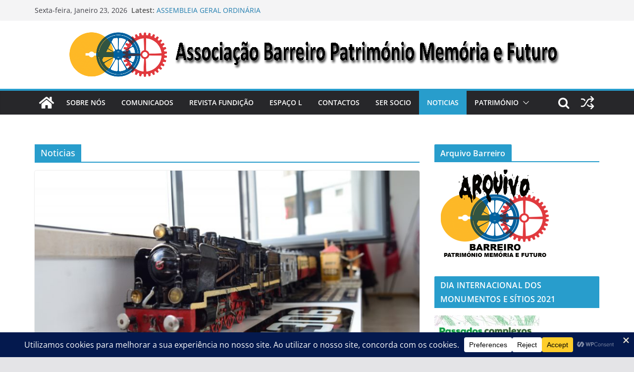

--- FILE ---
content_type: text/html; charset=UTF-8
request_url: https://associacaobarreiropatrimonio.pt/category/noticias/
body_size: 132038
content:
<!doctype html>
		<html lang="pt-PT">
		
<head>

			<meta charset="UTF-8"/>
		<meta name="viewport" content="width=device-width, initial-scale=1">
		<link rel="profile" href="http://gmpg.org/xfn/11"/>
		
	<title>Noticias &#8211; Associação Barreiro Património Memória e Futuro</title>
<meta name='robots' content='max-image-preview:large' />
	<style>img:is([sizes="auto" i], [sizes^="auto," i]) { contain-intrinsic-size: 3000px 1500px }</style>
	<link rel="alternate" type="application/rss+xml" title="Associação Barreiro Património Memória e Futuro &raquo; Feed" href="https://associacaobarreiropatrimonio.pt/feed/" />
<link rel="alternate" type="application/rss+xml" title="Associação Barreiro Património Memória e Futuro &raquo; Feed de comentários" href="https://associacaobarreiropatrimonio.pt/comments/feed/" />
<link rel="alternate" type="application/rss+xml" title="Feed de categorias Associação Barreiro Património Memória e Futuro &raquo; Noticias" href="https://associacaobarreiropatrimonio.pt/category/noticias/feed/" />
<script type="text/javascript">
/* <![CDATA[ */
window._wpemojiSettings = {"baseUrl":"https:\/\/s.w.org\/images\/core\/emoji\/16.0.1\/72x72\/","ext":".png","svgUrl":"https:\/\/s.w.org\/images\/core\/emoji\/16.0.1\/svg\/","svgExt":".svg","source":{"concatemoji":"https:\/\/associacaobarreiropatrimonio.pt\/wp-includes\/js\/wp-emoji-release.min.js?ver=6.8.3"}};
/*! This file is auto-generated */
!function(s,n){var o,i,e;function c(e){try{var t={supportTests:e,timestamp:(new Date).valueOf()};sessionStorage.setItem(o,JSON.stringify(t))}catch(e){}}function p(e,t,n){e.clearRect(0,0,e.canvas.width,e.canvas.height),e.fillText(t,0,0);var t=new Uint32Array(e.getImageData(0,0,e.canvas.width,e.canvas.height).data),a=(e.clearRect(0,0,e.canvas.width,e.canvas.height),e.fillText(n,0,0),new Uint32Array(e.getImageData(0,0,e.canvas.width,e.canvas.height).data));return t.every(function(e,t){return e===a[t]})}function u(e,t){e.clearRect(0,0,e.canvas.width,e.canvas.height),e.fillText(t,0,0);for(var n=e.getImageData(16,16,1,1),a=0;a<n.data.length;a++)if(0!==n.data[a])return!1;return!0}function f(e,t,n,a){switch(t){case"flag":return n(e,"\ud83c\udff3\ufe0f\u200d\u26a7\ufe0f","\ud83c\udff3\ufe0f\u200b\u26a7\ufe0f")?!1:!n(e,"\ud83c\udde8\ud83c\uddf6","\ud83c\udde8\u200b\ud83c\uddf6")&&!n(e,"\ud83c\udff4\udb40\udc67\udb40\udc62\udb40\udc65\udb40\udc6e\udb40\udc67\udb40\udc7f","\ud83c\udff4\u200b\udb40\udc67\u200b\udb40\udc62\u200b\udb40\udc65\u200b\udb40\udc6e\u200b\udb40\udc67\u200b\udb40\udc7f");case"emoji":return!a(e,"\ud83e\udedf")}return!1}function g(e,t,n,a){var r="undefined"!=typeof WorkerGlobalScope&&self instanceof WorkerGlobalScope?new OffscreenCanvas(300,150):s.createElement("canvas"),o=r.getContext("2d",{willReadFrequently:!0}),i=(o.textBaseline="top",o.font="600 32px Arial",{});return e.forEach(function(e){i[e]=t(o,e,n,a)}),i}function t(e){var t=s.createElement("script");t.src=e,t.defer=!0,s.head.appendChild(t)}"undefined"!=typeof Promise&&(o="wpEmojiSettingsSupports",i=["flag","emoji"],n.supports={everything:!0,everythingExceptFlag:!0},e=new Promise(function(e){s.addEventListener("DOMContentLoaded",e,{once:!0})}),new Promise(function(t){var n=function(){try{var e=JSON.parse(sessionStorage.getItem(o));if("object"==typeof e&&"number"==typeof e.timestamp&&(new Date).valueOf()<e.timestamp+604800&&"object"==typeof e.supportTests)return e.supportTests}catch(e){}return null}();if(!n){if("undefined"!=typeof Worker&&"undefined"!=typeof OffscreenCanvas&&"undefined"!=typeof URL&&URL.createObjectURL&&"undefined"!=typeof Blob)try{var e="postMessage("+g.toString()+"("+[JSON.stringify(i),f.toString(),p.toString(),u.toString()].join(",")+"));",a=new Blob([e],{type:"text/javascript"}),r=new Worker(URL.createObjectURL(a),{name:"wpTestEmojiSupports"});return void(r.onmessage=function(e){c(n=e.data),r.terminate(),t(n)})}catch(e){}c(n=g(i,f,p,u))}t(n)}).then(function(e){for(var t in e)n.supports[t]=e[t],n.supports.everything=n.supports.everything&&n.supports[t],"flag"!==t&&(n.supports.everythingExceptFlag=n.supports.everythingExceptFlag&&n.supports[t]);n.supports.everythingExceptFlag=n.supports.everythingExceptFlag&&!n.supports.flag,n.DOMReady=!1,n.readyCallback=function(){n.DOMReady=!0}}).then(function(){return e}).then(function(){var e;n.supports.everything||(n.readyCallback(),(e=n.source||{}).concatemoji?t(e.concatemoji):e.wpemoji&&e.twemoji&&(t(e.twemoji),t(e.wpemoji)))}))}((window,document),window._wpemojiSettings);
/* ]]> */
</script>
<style id='wp-emoji-styles-inline-css' type='text/css'>

	img.wp-smiley, img.emoji {
		display: inline !important;
		border: none !important;
		box-shadow: none !important;
		height: 1em !important;
		width: 1em !important;
		margin: 0 0.07em !important;
		vertical-align: -0.1em !important;
		background: none !important;
		padding: 0 !important;
	}
</style>
<link rel='stylesheet' id='wp-block-library-css' href='https://associacaobarreiropatrimonio.pt/wp-includes/css/dist/block-library/style.min.css?ver=6.8.3' type='text/css' media='all' />
<style id='wp-block-library-theme-inline-css' type='text/css'>
.wp-block-audio :where(figcaption){color:#555;font-size:13px;text-align:center}.is-dark-theme .wp-block-audio :where(figcaption){color:#ffffffa6}.wp-block-audio{margin:0 0 1em}.wp-block-code{border:1px solid #ccc;border-radius:4px;font-family:Menlo,Consolas,monaco,monospace;padding:.8em 1em}.wp-block-embed :where(figcaption){color:#555;font-size:13px;text-align:center}.is-dark-theme .wp-block-embed :where(figcaption){color:#ffffffa6}.wp-block-embed{margin:0 0 1em}.blocks-gallery-caption{color:#555;font-size:13px;text-align:center}.is-dark-theme .blocks-gallery-caption{color:#ffffffa6}:root :where(.wp-block-image figcaption){color:#555;font-size:13px;text-align:center}.is-dark-theme :root :where(.wp-block-image figcaption){color:#ffffffa6}.wp-block-image{margin:0 0 1em}.wp-block-pullquote{border-bottom:4px solid;border-top:4px solid;color:currentColor;margin-bottom:1.75em}.wp-block-pullquote cite,.wp-block-pullquote footer,.wp-block-pullquote__citation{color:currentColor;font-size:.8125em;font-style:normal;text-transform:uppercase}.wp-block-quote{border-left:.25em solid;margin:0 0 1.75em;padding-left:1em}.wp-block-quote cite,.wp-block-quote footer{color:currentColor;font-size:.8125em;font-style:normal;position:relative}.wp-block-quote:where(.has-text-align-right){border-left:none;border-right:.25em solid;padding-left:0;padding-right:1em}.wp-block-quote:where(.has-text-align-center){border:none;padding-left:0}.wp-block-quote.is-large,.wp-block-quote.is-style-large,.wp-block-quote:where(.is-style-plain){border:none}.wp-block-search .wp-block-search__label{font-weight:700}.wp-block-search__button{border:1px solid #ccc;padding:.375em .625em}:where(.wp-block-group.has-background){padding:1.25em 2.375em}.wp-block-separator.has-css-opacity{opacity:.4}.wp-block-separator{border:none;border-bottom:2px solid;margin-left:auto;margin-right:auto}.wp-block-separator.has-alpha-channel-opacity{opacity:1}.wp-block-separator:not(.is-style-wide):not(.is-style-dots){width:100px}.wp-block-separator.has-background:not(.is-style-dots){border-bottom:none;height:1px}.wp-block-separator.has-background:not(.is-style-wide):not(.is-style-dots){height:2px}.wp-block-table{margin:0 0 1em}.wp-block-table td,.wp-block-table th{word-break:normal}.wp-block-table :where(figcaption){color:#555;font-size:13px;text-align:center}.is-dark-theme .wp-block-table :where(figcaption){color:#ffffffa6}.wp-block-video :where(figcaption){color:#555;font-size:13px;text-align:center}.is-dark-theme .wp-block-video :where(figcaption){color:#ffffffa6}.wp-block-video{margin:0 0 1em}:root :where(.wp-block-template-part.has-background){margin-bottom:0;margin-top:0;padding:1.25em 2.375em}
</style>
<link rel='stylesheet' id='wpzoom-social-icons-block-style-css' href='https://associacaobarreiropatrimonio.pt/wp-content/plugins/social-icons-widget-by-wpzoom/block/dist/style-wpzoom-social-icons.css?ver=4.5.1' type='text/css' media='all' />
<style id='pdfemb-pdf-embedder-viewer-style-inline-css' type='text/css'>
.wp-block-pdfemb-pdf-embedder-viewer{max-width:none}

</style>
<style id='global-styles-inline-css' type='text/css'>
:root{--wp--preset--aspect-ratio--square: 1;--wp--preset--aspect-ratio--4-3: 4/3;--wp--preset--aspect-ratio--3-4: 3/4;--wp--preset--aspect-ratio--3-2: 3/2;--wp--preset--aspect-ratio--2-3: 2/3;--wp--preset--aspect-ratio--16-9: 16/9;--wp--preset--aspect-ratio--9-16: 9/16;--wp--preset--color--black: #000000;--wp--preset--color--cyan-bluish-gray: #abb8c3;--wp--preset--color--white: #ffffff;--wp--preset--color--pale-pink: #f78da7;--wp--preset--color--vivid-red: #cf2e2e;--wp--preset--color--luminous-vivid-orange: #ff6900;--wp--preset--color--luminous-vivid-amber: #fcb900;--wp--preset--color--light-green-cyan: #7bdcb5;--wp--preset--color--vivid-green-cyan: #00d084;--wp--preset--color--pale-cyan-blue: #8ed1fc;--wp--preset--color--vivid-cyan-blue: #0693e3;--wp--preset--color--vivid-purple: #9b51e0;--wp--preset--gradient--vivid-cyan-blue-to-vivid-purple: linear-gradient(135deg,rgba(6,147,227,1) 0%,rgb(155,81,224) 100%);--wp--preset--gradient--light-green-cyan-to-vivid-green-cyan: linear-gradient(135deg,rgb(122,220,180) 0%,rgb(0,208,130) 100%);--wp--preset--gradient--luminous-vivid-amber-to-luminous-vivid-orange: linear-gradient(135deg,rgba(252,185,0,1) 0%,rgba(255,105,0,1) 100%);--wp--preset--gradient--luminous-vivid-orange-to-vivid-red: linear-gradient(135deg,rgba(255,105,0,1) 0%,rgb(207,46,46) 100%);--wp--preset--gradient--very-light-gray-to-cyan-bluish-gray: linear-gradient(135deg,rgb(238,238,238) 0%,rgb(169,184,195) 100%);--wp--preset--gradient--cool-to-warm-spectrum: linear-gradient(135deg,rgb(74,234,220) 0%,rgb(151,120,209) 20%,rgb(207,42,186) 40%,rgb(238,44,130) 60%,rgb(251,105,98) 80%,rgb(254,248,76) 100%);--wp--preset--gradient--blush-light-purple: linear-gradient(135deg,rgb(255,206,236) 0%,rgb(152,150,240) 100%);--wp--preset--gradient--blush-bordeaux: linear-gradient(135deg,rgb(254,205,165) 0%,rgb(254,45,45) 50%,rgb(107,0,62) 100%);--wp--preset--gradient--luminous-dusk: linear-gradient(135deg,rgb(255,203,112) 0%,rgb(199,81,192) 50%,rgb(65,88,208) 100%);--wp--preset--gradient--pale-ocean: linear-gradient(135deg,rgb(255,245,203) 0%,rgb(182,227,212) 50%,rgb(51,167,181) 100%);--wp--preset--gradient--electric-grass: linear-gradient(135deg,rgb(202,248,128) 0%,rgb(113,206,126) 100%);--wp--preset--gradient--midnight: linear-gradient(135deg,rgb(2,3,129) 0%,rgb(40,116,252) 100%);--wp--preset--font-size--small: 14px;--wp--preset--font-size--medium: 16px;--wp--preset--font-size--large: 18px;--wp--preset--font-size--x-large: 28px;--wp--preset--font-size--xx-large: 34px;--wp--preset--font-family--ibm-plex-serif: IBM Plex Serif, sans-serif;--wp--preset--font-family--inter: Inter, sans-serif;--wp--preset--spacing--20: 0.44rem;--wp--preset--spacing--30: 0.67rem;--wp--preset--spacing--40: 1rem;--wp--preset--spacing--50: 1.5rem;--wp--preset--spacing--60: 2.25rem;--wp--preset--spacing--70: 3.38rem;--wp--preset--spacing--80: 5.06rem;--wp--preset--shadow--natural: 6px 6px 9px rgba(0, 0, 0, 0.2);--wp--preset--shadow--deep: 12px 12px 50px rgba(0, 0, 0, 0.4);--wp--preset--shadow--sharp: 6px 6px 0px rgba(0, 0, 0, 0.2);--wp--preset--shadow--outlined: 6px 6px 0px -3px rgba(255, 255, 255, 1), 6px 6px rgba(0, 0, 0, 1);--wp--preset--shadow--crisp: 6px 6px 0px rgba(0, 0, 0, 1);}:root { --wp--style--global--content-size: 760px;--wp--style--global--wide-size: 1160px; }:where(body) { margin: 0; }.wp-site-blocks > .alignleft { float: left; margin-right: 2em; }.wp-site-blocks > .alignright { float: right; margin-left: 2em; }.wp-site-blocks > .aligncenter { justify-content: center; margin-left: auto; margin-right: auto; }:where(.wp-site-blocks) > * { margin-block-start: 24px; margin-block-end: 0; }:where(.wp-site-blocks) > :first-child { margin-block-start: 0; }:where(.wp-site-blocks) > :last-child { margin-block-end: 0; }:root { --wp--style--block-gap: 24px; }:root :where(.is-layout-flow) > :first-child{margin-block-start: 0;}:root :where(.is-layout-flow) > :last-child{margin-block-end: 0;}:root :where(.is-layout-flow) > *{margin-block-start: 24px;margin-block-end: 0;}:root :where(.is-layout-constrained) > :first-child{margin-block-start: 0;}:root :where(.is-layout-constrained) > :last-child{margin-block-end: 0;}:root :where(.is-layout-constrained) > *{margin-block-start: 24px;margin-block-end: 0;}:root :where(.is-layout-flex){gap: 24px;}:root :where(.is-layout-grid){gap: 24px;}.is-layout-flow > .alignleft{float: left;margin-inline-start: 0;margin-inline-end: 2em;}.is-layout-flow > .alignright{float: right;margin-inline-start: 2em;margin-inline-end: 0;}.is-layout-flow > .aligncenter{margin-left: auto !important;margin-right: auto !important;}.is-layout-constrained > .alignleft{float: left;margin-inline-start: 0;margin-inline-end: 2em;}.is-layout-constrained > .alignright{float: right;margin-inline-start: 2em;margin-inline-end: 0;}.is-layout-constrained > .aligncenter{margin-left: auto !important;margin-right: auto !important;}.is-layout-constrained > :where(:not(.alignleft):not(.alignright):not(.alignfull)){max-width: var(--wp--style--global--content-size);margin-left: auto !important;margin-right: auto !important;}.is-layout-constrained > .alignwide{max-width: var(--wp--style--global--wide-size);}body .is-layout-flex{display: flex;}.is-layout-flex{flex-wrap: wrap;align-items: center;}.is-layout-flex > :is(*, div){margin: 0;}body .is-layout-grid{display: grid;}.is-layout-grid > :is(*, div){margin: 0;}body{padding-top: 0px;padding-right: 0px;padding-bottom: 0px;padding-left: 0px;}a:where(:not(.wp-element-button)){text-decoration: underline;}:root :where(.wp-element-button, .wp-block-button__link){background-color: #32373c;border-width: 0;color: #fff;font-family: inherit;font-size: inherit;line-height: inherit;padding: calc(0.667em + 2px) calc(1.333em + 2px);text-decoration: none;}.has-black-color{color: var(--wp--preset--color--black) !important;}.has-cyan-bluish-gray-color{color: var(--wp--preset--color--cyan-bluish-gray) !important;}.has-white-color{color: var(--wp--preset--color--white) !important;}.has-pale-pink-color{color: var(--wp--preset--color--pale-pink) !important;}.has-vivid-red-color{color: var(--wp--preset--color--vivid-red) !important;}.has-luminous-vivid-orange-color{color: var(--wp--preset--color--luminous-vivid-orange) !important;}.has-luminous-vivid-amber-color{color: var(--wp--preset--color--luminous-vivid-amber) !important;}.has-light-green-cyan-color{color: var(--wp--preset--color--light-green-cyan) !important;}.has-vivid-green-cyan-color{color: var(--wp--preset--color--vivid-green-cyan) !important;}.has-pale-cyan-blue-color{color: var(--wp--preset--color--pale-cyan-blue) !important;}.has-vivid-cyan-blue-color{color: var(--wp--preset--color--vivid-cyan-blue) !important;}.has-vivid-purple-color{color: var(--wp--preset--color--vivid-purple) !important;}.has-black-background-color{background-color: var(--wp--preset--color--black) !important;}.has-cyan-bluish-gray-background-color{background-color: var(--wp--preset--color--cyan-bluish-gray) !important;}.has-white-background-color{background-color: var(--wp--preset--color--white) !important;}.has-pale-pink-background-color{background-color: var(--wp--preset--color--pale-pink) !important;}.has-vivid-red-background-color{background-color: var(--wp--preset--color--vivid-red) !important;}.has-luminous-vivid-orange-background-color{background-color: var(--wp--preset--color--luminous-vivid-orange) !important;}.has-luminous-vivid-amber-background-color{background-color: var(--wp--preset--color--luminous-vivid-amber) !important;}.has-light-green-cyan-background-color{background-color: var(--wp--preset--color--light-green-cyan) !important;}.has-vivid-green-cyan-background-color{background-color: var(--wp--preset--color--vivid-green-cyan) !important;}.has-pale-cyan-blue-background-color{background-color: var(--wp--preset--color--pale-cyan-blue) !important;}.has-vivid-cyan-blue-background-color{background-color: var(--wp--preset--color--vivid-cyan-blue) !important;}.has-vivid-purple-background-color{background-color: var(--wp--preset--color--vivid-purple) !important;}.has-black-border-color{border-color: var(--wp--preset--color--black) !important;}.has-cyan-bluish-gray-border-color{border-color: var(--wp--preset--color--cyan-bluish-gray) !important;}.has-white-border-color{border-color: var(--wp--preset--color--white) !important;}.has-pale-pink-border-color{border-color: var(--wp--preset--color--pale-pink) !important;}.has-vivid-red-border-color{border-color: var(--wp--preset--color--vivid-red) !important;}.has-luminous-vivid-orange-border-color{border-color: var(--wp--preset--color--luminous-vivid-orange) !important;}.has-luminous-vivid-amber-border-color{border-color: var(--wp--preset--color--luminous-vivid-amber) !important;}.has-light-green-cyan-border-color{border-color: var(--wp--preset--color--light-green-cyan) !important;}.has-vivid-green-cyan-border-color{border-color: var(--wp--preset--color--vivid-green-cyan) !important;}.has-pale-cyan-blue-border-color{border-color: var(--wp--preset--color--pale-cyan-blue) !important;}.has-vivid-cyan-blue-border-color{border-color: var(--wp--preset--color--vivid-cyan-blue) !important;}.has-vivid-purple-border-color{border-color: var(--wp--preset--color--vivid-purple) !important;}.has-vivid-cyan-blue-to-vivid-purple-gradient-background{background: var(--wp--preset--gradient--vivid-cyan-blue-to-vivid-purple) !important;}.has-light-green-cyan-to-vivid-green-cyan-gradient-background{background: var(--wp--preset--gradient--light-green-cyan-to-vivid-green-cyan) !important;}.has-luminous-vivid-amber-to-luminous-vivid-orange-gradient-background{background: var(--wp--preset--gradient--luminous-vivid-amber-to-luminous-vivid-orange) !important;}.has-luminous-vivid-orange-to-vivid-red-gradient-background{background: var(--wp--preset--gradient--luminous-vivid-orange-to-vivid-red) !important;}.has-very-light-gray-to-cyan-bluish-gray-gradient-background{background: var(--wp--preset--gradient--very-light-gray-to-cyan-bluish-gray) !important;}.has-cool-to-warm-spectrum-gradient-background{background: var(--wp--preset--gradient--cool-to-warm-spectrum) !important;}.has-blush-light-purple-gradient-background{background: var(--wp--preset--gradient--blush-light-purple) !important;}.has-blush-bordeaux-gradient-background{background: var(--wp--preset--gradient--blush-bordeaux) !important;}.has-luminous-dusk-gradient-background{background: var(--wp--preset--gradient--luminous-dusk) !important;}.has-pale-ocean-gradient-background{background: var(--wp--preset--gradient--pale-ocean) !important;}.has-electric-grass-gradient-background{background: var(--wp--preset--gradient--electric-grass) !important;}.has-midnight-gradient-background{background: var(--wp--preset--gradient--midnight) !important;}.has-small-font-size{font-size: var(--wp--preset--font-size--small) !important;}.has-medium-font-size{font-size: var(--wp--preset--font-size--medium) !important;}.has-large-font-size{font-size: var(--wp--preset--font-size--large) !important;}.has-x-large-font-size{font-size: var(--wp--preset--font-size--x-large) !important;}.has-xx-large-font-size{font-size: var(--wp--preset--font-size--xx-large) !important;}.has-ibm-plex-serif-font-family{font-family: var(--wp--preset--font-family--ibm-plex-serif) !important;}.has-inter-font-family{font-family: var(--wp--preset--font-family--inter) !important;}
:root :where(.wp-block-pullquote){font-size: 1.5em;line-height: 1.6;}
</style>
<link rel='stylesheet' id='colormag_style-css' href='https://associacaobarreiropatrimonio.pt/wp-content/themes/colormag/style.css?ver=1769142005' type='text/css' media='all' />
<style id='colormag_style-inline-css' type='text/css'>
.colormag-button,
			blockquote, button,
			input[type=reset],
			input[type=button],
			input[type=submit],
			.cm-home-icon.front_page_on,
			.cm-post-categories a,
			.cm-primary-nav ul li ul li:hover,
			.cm-primary-nav ul li.current-menu-item,
			.cm-primary-nav ul li.current_page_ancestor,
			.cm-primary-nav ul li.current-menu-ancestor,
			.cm-primary-nav ul li.current_page_item,
			.cm-primary-nav ul li:hover,
			.cm-primary-nav ul li.focus,
			.cm-mobile-nav li a:hover,
			.colormag-header-clean #cm-primary-nav .cm-menu-toggle:hover,
			.cm-header .cm-mobile-nav li:hover,
			.cm-header .cm-mobile-nav li.current-page-ancestor,
			.cm-header .cm-mobile-nav li.current-menu-ancestor,
			.cm-header .cm-mobile-nav li.current-page-item,
			.cm-header .cm-mobile-nav li.current-menu-item,
			.cm-primary-nav ul li.focus > a,
			.cm-layout-2 .cm-primary-nav ul ul.sub-menu li.focus > a,
			.cm-mobile-nav .current-menu-item>a, .cm-mobile-nav .current_page_item>a,
			.colormag-header-clean .cm-mobile-nav li:hover > a,
			.colormag-header-clean .cm-mobile-nav li.current-page-ancestor > a,
			.colormag-header-clean .cm-mobile-nav li.current-menu-ancestor > a,
			.colormag-header-clean .cm-mobile-nav li.current-page-item > a,
			.colormag-header-clean .cm-mobile-nav li.current-menu-item > a,
			.fa.search-top:hover,
			.widget_call_to_action .btn--primary,
			.colormag-footer--classic .cm-footer-cols .cm-row .cm-widget-title span::before,
			.colormag-footer--classic-bordered .cm-footer-cols .cm-row .cm-widget-title span::before,
			.cm-featured-posts .cm-widget-title span,
			.cm-featured-category-slider-widget .cm-slide-content .cm-entry-header-meta .cm-post-categories a,
			.cm-highlighted-posts .cm-post-content .cm-entry-header-meta .cm-post-categories a,
			.cm-category-slide-next, .cm-category-slide-prev, .slide-next,
			.slide-prev, .cm-tabbed-widget ul li, .cm-posts .wp-pagenavi .current,
			.cm-posts .wp-pagenavi a:hover, .cm-secondary .cm-widget-title span,
			.cm-posts .post .cm-post-content .cm-entry-header-meta .cm-post-categories a,
			.cm-page-header .cm-page-title span, .entry-meta .post-format i,
			.format-link .cm-entry-summary a, .cm-entry-button, .infinite-scroll .tg-infinite-scroll,
			.no-more-post-text, .pagination span,
			.comments-area .comment-author-link span,
			.cm-footer-cols .cm-row .cm-widget-title span,
			.advertisement_above_footer .cm-widget-title span,
			.error, .cm-primary .cm-widget-title span,
			.related-posts-wrapper.style-three .cm-post-content .cm-entry-title a:hover:before,
			.cm-slider-area .cm-widget-title span,
			.cm-beside-slider-widget .cm-widget-title span,
			.top-full-width-sidebar .cm-widget-title span,
			.wp-block-quote, .wp-block-quote.is-style-large,
			.wp-block-quote.has-text-align-right,
			.cm-error-404 .cm-btn, .widget .wp-block-heading, .wp-block-search button,
			.widget a::before, .cm-post-date a::before,
			.byline a::before,
			.colormag-footer--classic-bordered .cm-widget-title::before,
			.wp-block-button__link,
			#cm-tertiary .cm-widget-title span,
			.link-pagination .post-page-numbers.current,
			.wp-block-query-pagination-numbers .page-numbers.current,
			.wp-element-button,
			.wp-block-button .wp-block-button__link,
			.wp-element-button,
			.cm-layout-2 .cm-primary-nav ul ul.sub-menu li:hover,
			.cm-layout-2 .cm-primary-nav ul ul.sub-menu li.current-menu-ancestor,
			.cm-layout-2 .cm-primary-nav ul ul.sub-menu li.current-menu-item,
			.cm-layout-2 .cm-primary-nav ul ul.sub-menu li.focus,
			.search-wrap button,
			.page-numbers .current,
			.cm-footer-builder .cm-widget-title span,
			.wp-block-search .wp-element-button:hover{background-color:#289dcc;}a,
			.cm-layout-2 #cm-primary-nav .fa.search-top:hover,
			.cm-layout-2 #cm-primary-nav.cm-mobile-nav .cm-random-post a:hover .fa-random,
			.cm-layout-2 #cm-primary-nav.cm-primary-nav .cm-random-post a:hover .fa-random,
			.cm-layout-2 .breaking-news .newsticker a:hover,
			.cm-layout-2 .cm-primary-nav ul li.current-menu-item > a,
			.cm-layout-2 .cm-primary-nav ul li.current_page_item > a,
			.cm-layout-2 .cm-primary-nav ul li:hover > a,
			.cm-layout-2 .cm-primary-nav ul li.focus > a
			.dark-skin .cm-layout-2-style-1 #cm-primary-nav.cm-primary-nav .cm-home-icon:hover .fa,
			.byline a:hover, .comments a:hover, .cm-edit-link a:hover, .cm-post-date a:hover,
			.social-links:not(.cm-header-actions .social-links) i.fa:hover, .cm-tag-links a:hover,
			.colormag-header-clean .social-links li:hover i.fa, .cm-layout-2-style-1 .social-links li:hover i.fa,
			.colormag-header-clean .breaking-news .newsticker a:hover, .widget_featured_posts .article-content .cm-entry-title a:hover,
			.widget_featured_slider .slide-content .cm-below-entry-meta .byline a:hover,
			.widget_featured_slider .slide-content .cm-below-entry-meta .comments a:hover,
			.widget_featured_slider .slide-content .cm-below-entry-meta .cm-post-date a:hover,
			.widget_featured_slider .slide-content .cm-entry-title a:hover,
			.widget_block_picture_news.widget_featured_posts .article-content .cm-entry-title a:hover,
			.widget_highlighted_posts .article-content .cm-below-entry-meta .byline a:hover,
			.widget_highlighted_posts .article-content .cm-below-entry-meta .comments a:hover,
			.widget_highlighted_posts .article-content .cm-below-entry-meta .cm-post-date a:hover,
			.widget_highlighted_posts .article-content .cm-entry-title a:hover, i.fa-arrow-up, i.fa-arrow-down,
			.cm-site-title a, #content .post .article-content .cm-entry-title a:hover, .entry-meta .byline i,
			.entry-meta .cat-links i, .entry-meta a, .post .cm-entry-title a:hover, .search .cm-entry-title a:hover,
			.entry-meta .comments-link a:hover, .entry-meta .cm-edit-link a:hover, .entry-meta .cm-post-date a:hover,
			.entry-meta .cm-tag-links a:hover, .single #content .tags a:hover, .count, .next a:hover, .previous a:hover,
			.related-posts-main-title .fa, .single-related-posts .article-content .cm-entry-title a:hover,
			.pagination a span:hover,
			#content .comments-area a.comment-cm-edit-link:hover, #content .comments-area a.comment-permalink:hover,
			#content .comments-area article header cite a:hover, .comments-area .comment-author-link a:hover,
			.comment .comment-reply-link:hover,
			.nav-next a, .nav-previous a,
			#cm-footer .cm-footer-menu ul li a:hover,
			.cm-footer-cols .cm-row a:hover, a#scroll-up i, .related-posts-wrapper-flyout .cm-entry-title a:hover,
			.human-diff-time .human-diff-time-display:hover,
			.cm-layout-2-style-1 #cm-primary-nav .fa:hover,
			.cm-footer-bar a,
			.cm-post-date a:hover,
			.cm-author a:hover,
			.cm-comments-link a:hover,
			.cm-tag-links a:hover,
			.cm-edit-link a:hover,
			.cm-footer-bar .copyright a,
			.cm-featured-posts .cm-entry-title a:hover,
			.cm-posts .post .cm-post-content .cm-entry-title a:hover,
			.cm-posts .post .single-title-above .cm-entry-title a:hover,
			.cm-layout-2 .cm-primary-nav ul li:hover > a,
			.cm-layout-2 #cm-primary-nav .fa:hover,
			.cm-entry-title a:hover,
			button:hover, input[type="button"]:hover,
			input[type="reset"]:hover,
			input[type="submit"]:hover,
			.wp-block-button .wp-block-button__link:hover,
			.cm-button:hover,
			.wp-element-button:hover,
			li.product .added_to_cart:hover,
			.comments-area .comment-permalink:hover,
			.cm-footer-bar-area .cm-footer-bar__2 a{color:#289dcc;}#cm-primary-nav,
			.cm-contained .cm-header-2 .cm-row, .cm-header-builder.cm-full-width .cm-main-header .cm-header-bottom-row{border-top-color:#289dcc;}.cm-layout-2 #cm-primary-nav,
			.cm-layout-2 .cm-primary-nav ul ul.sub-menu li:hover,
			.cm-layout-2 .cm-primary-nav ul > li:hover > a,
			.cm-layout-2 .cm-primary-nav ul > li.current-menu-item > a,
			.cm-layout-2 .cm-primary-nav ul > li.current-menu-ancestor > a,
			.cm-layout-2 .cm-primary-nav ul ul.sub-menu li.current-menu-ancestor,
			.cm-layout-2 .cm-primary-nav ul ul.sub-menu li.current-menu-item,
			.cm-layout-2 .cm-primary-nav ul ul.sub-menu li.focus,
			cm-layout-2 .cm-primary-nav ul ul.sub-menu li.current-menu-ancestor,
			cm-layout-2 .cm-primary-nav ul ul.sub-menu li.current-menu-item,
			cm-layout-2 #cm-primary-nav .cm-menu-toggle:hover,
			cm-layout-2 #cm-primary-nav.cm-mobile-nav .cm-menu-toggle,
			cm-layout-2 .cm-primary-nav ul > li:hover > a,
			cm-layout-2 .cm-primary-nav ul > li.current-menu-item > a,
			cm-layout-2 .cm-primary-nav ul > li.current-menu-ancestor > a,
			.cm-layout-2 .cm-primary-nav ul li.focus > a, .pagination a span:hover,
			.cm-error-404 .cm-btn,
			.single-post .cm-post-categories a::after,
			.widget .block-title,
			.cm-layout-2 .cm-primary-nav ul li.focus > a,
			button,
			input[type="button"],
			input[type="reset"],
			input[type="submit"],
			.wp-block-button .wp-block-button__link,
			.cm-button,
			.wp-element-button,
			li.product .added_to_cart{border-color:#289dcc;}.cm-secondary .cm-widget-title,
			#cm-tertiary .cm-widget-title,
			.widget_featured_posts .widget-title,
			#secondary .widget-title,
			#cm-tertiary .widget-title,
			.cm-page-header .cm-page-title,
			.cm-footer-cols .cm-row .widget-title,
			.advertisement_above_footer .widget-title,
			#primary .widget-title,
			.widget_slider_area .widget-title,
			.widget_beside_slider .widget-title,
			.top-full-width-sidebar .widget-title,
			.cm-footer-cols .cm-row .cm-widget-title,
			.cm-footer-bar .copyright a,
			.cm-layout-2.cm-layout-2-style-2 #cm-primary-nav,
			.cm-layout-2 .cm-primary-nav ul > li:hover > a,
			.cm-footer-builder .cm-widget-title,
			.cm-layout-2 .cm-primary-nav ul > li.current-menu-item > a{border-bottom-color:#289dcc;}@media screen and (min-width: 992px) {.cm-primary{width:70%;}}.cm-header .cm-menu-toggle svg,
			.cm-header .cm-menu-toggle svg{fill:#fff;}.cm-footer-bar-area .cm-footer-bar__2 a{color:#207daf;}.colormag-button,
			blockquote, button,
			input[type=reset],
			input[type=button],
			input[type=submit],
			.cm-home-icon.front_page_on,
			.cm-post-categories a,
			.cm-primary-nav ul li ul li:hover,
			.cm-primary-nav ul li.current-menu-item,
			.cm-primary-nav ul li.current_page_ancestor,
			.cm-primary-nav ul li.current-menu-ancestor,
			.cm-primary-nav ul li.current_page_item,
			.cm-primary-nav ul li:hover,
			.cm-primary-nav ul li.focus,
			.cm-mobile-nav li a:hover,
			.colormag-header-clean #cm-primary-nav .cm-menu-toggle:hover,
			.cm-header .cm-mobile-nav li:hover,
			.cm-header .cm-mobile-nav li.current-page-ancestor,
			.cm-header .cm-mobile-nav li.current-menu-ancestor,
			.cm-header .cm-mobile-nav li.current-page-item,
			.cm-header .cm-mobile-nav li.current-menu-item,
			.cm-primary-nav ul li.focus > a,
			.cm-layout-2 .cm-primary-nav ul ul.sub-menu li.focus > a,
			.cm-mobile-nav .current-menu-item>a, .cm-mobile-nav .current_page_item>a,
			.colormag-header-clean .cm-mobile-nav li:hover > a,
			.colormag-header-clean .cm-mobile-nav li.current-page-ancestor > a,
			.colormag-header-clean .cm-mobile-nav li.current-menu-ancestor > a,
			.colormag-header-clean .cm-mobile-nav li.current-page-item > a,
			.colormag-header-clean .cm-mobile-nav li.current-menu-item > a,
			.fa.search-top:hover,
			.widget_call_to_action .btn--primary,
			.colormag-footer--classic .cm-footer-cols .cm-row .cm-widget-title span::before,
			.colormag-footer--classic-bordered .cm-footer-cols .cm-row .cm-widget-title span::before,
			.cm-featured-posts .cm-widget-title span,
			.cm-featured-category-slider-widget .cm-slide-content .cm-entry-header-meta .cm-post-categories a,
			.cm-highlighted-posts .cm-post-content .cm-entry-header-meta .cm-post-categories a,
			.cm-category-slide-next, .cm-category-slide-prev, .slide-next,
			.slide-prev, .cm-tabbed-widget ul li, .cm-posts .wp-pagenavi .current,
			.cm-posts .wp-pagenavi a:hover, .cm-secondary .cm-widget-title span,
			.cm-posts .post .cm-post-content .cm-entry-header-meta .cm-post-categories a,
			.cm-page-header .cm-page-title span, .entry-meta .post-format i,
			.format-link .cm-entry-summary a, .cm-entry-button, .infinite-scroll .tg-infinite-scroll,
			.no-more-post-text, .pagination span,
			.comments-area .comment-author-link span,
			.cm-footer-cols .cm-row .cm-widget-title span,
			.advertisement_above_footer .cm-widget-title span,
			.error, .cm-primary .cm-widget-title span,
			.related-posts-wrapper.style-three .cm-post-content .cm-entry-title a:hover:before,
			.cm-slider-area .cm-widget-title span,
			.cm-beside-slider-widget .cm-widget-title span,
			.top-full-width-sidebar .cm-widget-title span,
			.wp-block-quote, .wp-block-quote.is-style-large,
			.wp-block-quote.has-text-align-right,
			.cm-error-404 .cm-btn, .widget .wp-block-heading, .wp-block-search button,
			.widget a::before, .cm-post-date a::before,
			.byline a::before,
			.colormag-footer--classic-bordered .cm-widget-title::before,
			.wp-block-button__link,
			#cm-tertiary .cm-widget-title span,
			.link-pagination .post-page-numbers.current,
			.wp-block-query-pagination-numbers .page-numbers.current,
			.wp-element-button,
			.wp-block-button .wp-block-button__link,
			.wp-element-button,
			.cm-layout-2 .cm-primary-nav ul ul.sub-menu li:hover,
			.cm-layout-2 .cm-primary-nav ul ul.sub-menu li.current-menu-ancestor,
			.cm-layout-2 .cm-primary-nav ul ul.sub-menu li.current-menu-item,
			.cm-layout-2 .cm-primary-nav ul ul.sub-menu li.focus,
			.search-wrap button,
			.page-numbers .current,
			.cm-footer-builder .cm-widget-title span,
			.wp-block-search .wp-element-button:hover{background-color:#289dcc;}a,
			.cm-layout-2 #cm-primary-nav .fa.search-top:hover,
			.cm-layout-2 #cm-primary-nav.cm-mobile-nav .cm-random-post a:hover .fa-random,
			.cm-layout-2 #cm-primary-nav.cm-primary-nav .cm-random-post a:hover .fa-random,
			.cm-layout-2 .breaking-news .newsticker a:hover,
			.cm-layout-2 .cm-primary-nav ul li.current-menu-item > a,
			.cm-layout-2 .cm-primary-nav ul li.current_page_item > a,
			.cm-layout-2 .cm-primary-nav ul li:hover > a,
			.cm-layout-2 .cm-primary-nav ul li.focus > a
			.dark-skin .cm-layout-2-style-1 #cm-primary-nav.cm-primary-nav .cm-home-icon:hover .fa,
			.byline a:hover, .comments a:hover, .cm-edit-link a:hover, .cm-post-date a:hover,
			.social-links:not(.cm-header-actions .social-links) i.fa:hover, .cm-tag-links a:hover,
			.colormag-header-clean .social-links li:hover i.fa, .cm-layout-2-style-1 .social-links li:hover i.fa,
			.colormag-header-clean .breaking-news .newsticker a:hover, .widget_featured_posts .article-content .cm-entry-title a:hover,
			.widget_featured_slider .slide-content .cm-below-entry-meta .byline a:hover,
			.widget_featured_slider .slide-content .cm-below-entry-meta .comments a:hover,
			.widget_featured_slider .slide-content .cm-below-entry-meta .cm-post-date a:hover,
			.widget_featured_slider .slide-content .cm-entry-title a:hover,
			.widget_block_picture_news.widget_featured_posts .article-content .cm-entry-title a:hover,
			.widget_highlighted_posts .article-content .cm-below-entry-meta .byline a:hover,
			.widget_highlighted_posts .article-content .cm-below-entry-meta .comments a:hover,
			.widget_highlighted_posts .article-content .cm-below-entry-meta .cm-post-date a:hover,
			.widget_highlighted_posts .article-content .cm-entry-title a:hover, i.fa-arrow-up, i.fa-arrow-down,
			.cm-site-title a, #content .post .article-content .cm-entry-title a:hover, .entry-meta .byline i,
			.entry-meta .cat-links i, .entry-meta a, .post .cm-entry-title a:hover, .search .cm-entry-title a:hover,
			.entry-meta .comments-link a:hover, .entry-meta .cm-edit-link a:hover, .entry-meta .cm-post-date a:hover,
			.entry-meta .cm-tag-links a:hover, .single #content .tags a:hover, .count, .next a:hover, .previous a:hover,
			.related-posts-main-title .fa, .single-related-posts .article-content .cm-entry-title a:hover,
			.pagination a span:hover,
			#content .comments-area a.comment-cm-edit-link:hover, #content .comments-area a.comment-permalink:hover,
			#content .comments-area article header cite a:hover, .comments-area .comment-author-link a:hover,
			.comment .comment-reply-link:hover,
			.nav-next a, .nav-previous a,
			#cm-footer .cm-footer-menu ul li a:hover,
			.cm-footer-cols .cm-row a:hover, a#scroll-up i, .related-posts-wrapper-flyout .cm-entry-title a:hover,
			.human-diff-time .human-diff-time-display:hover,
			.cm-layout-2-style-1 #cm-primary-nav .fa:hover,
			.cm-footer-bar a,
			.cm-post-date a:hover,
			.cm-author a:hover,
			.cm-comments-link a:hover,
			.cm-tag-links a:hover,
			.cm-edit-link a:hover,
			.cm-footer-bar .copyright a,
			.cm-featured-posts .cm-entry-title a:hover,
			.cm-posts .post .cm-post-content .cm-entry-title a:hover,
			.cm-posts .post .single-title-above .cm-entry-title a:hover,
			.cm-layout-2 .cm-primary-nav ul li:hover > a,
			.cm-layout-2 #cm-primary-nav .fa:hover,
			.cm-entry-title a:hover,
			button:hover, input[type="button"]:hover,
			input[type="reset"]:hover,
			input[type="submit"]:hover,
			.wp-block-button .wp-block-button__link:hover,
			.cm-button:hover,
			.wp-element-button:hover,
			li.product .added_to_cart:hover,
			.comments-area .comment-permalink:hover,
			.cm-footer-bar-area .cm-footer-bar__2 a{color:#289dcc;}#cm-primary-nav,
			.cm-contained .cm-header-2 .cm-row, .cm-header-builder.cm-full-width .cm-main-header .cm-header-bottom-row{border-top-color:#289dcc;}.cm-layout-2 #cm-primary-nav,
			.cm-layout-2 .cm-primary-nav ul ul.sub-menu li:hover,
			.cm-layout-2 .cm-primary-nav ul > li:hover > a,
			.cm-layout-2 .cm-primary-nav ul > li.current-menu-item > a,
			.cm-layout-2 .cm-primary-nav ul > li.current-menu-ancestor > a,
			.cm-layout-2 .cm-primary-nav ul ul.sub-menu li.current-menu-ancestor,
			.cm-layout-2 .cm-primary-nav ul ul.sub-menu li.current-menu-item,
			.cm-layout-2 .cm-primary-nav ul ul.sub-menu li.focus,
			cm-layout-2 .cm-primary-nav ul ul.sub-menu li.current-menu-ancestor,
			cm-layout-2 .cm-primary-nav ul ul.sub-menu li.current-menu-item,
			cm-layout-2 #cm-primary-nav .cm-menu-toggle:hover,
			cm-layout-2 #cm-primary-nav.cm-mobile-nav .cm-menu-toggle,
			cm-layout-2 .cm-primary-nav ul > li:hover > a,
			cm-layout-2 .cm-primary-nav ul > li.current-menu-item > a,
			cm-layout-2 .cm-primary-nav ul > li.current-menu-ancestor > a,
			.cm-layout-2 .cm-primary-nav ul li.focus > a, .pagination a span:hover,
			.cm-error-404 .cm-btn,
			.single-post .cm-post-categories a::after,
			.widget .block-title,
			.cm-layout-2 .cm-primary-nav ul li.focus > a,
			button,
			input[type="button"],
			input[type="reset"],
			input[type="submit"],
			.wp-block-button .wp-block-button__link,
			.cm-button,
			.wp-element-button,
			li.product .added_to_cart{border-color:#289dcc;}.cm-secondary .cm-widget-title,
			#cm-tertiary .cm-widget-title,
			.widget_featured_posts .widget-title,
			#secondary .widget-title,
			#cm-tertiary .widget-title,
			.cm-page-header .cm-page-title,
			.cm-footer-cols .cm-row .widget-title,
			.advertisement_above_footer .widget-title,
			#primary .widget-title,
			.widget_slider_area .widget-title,
			.widget_beside_slider .widget-title,
			.top-full-width-sidebar .widget-title,
			.cm-footer-cols .cm-row .cm-widget-title,
			.cm-footer-bar .copyright a,
			.cm-layout-2.cm-layout-2-style-2 #cm-primary-nav,
			.cm-layout-2 .cm-primary-nav ul > li:hover > a,
			.cm-footer-builder .cm-widget-title,
			.cm-layout-2 .cm-primary-nav ul > li.current-menu-item > a{border-bottom-color:#289dcc;}@media screen and (min-width: 992px) {.cm-primary{width:70%;}}.cm-header .cm-menu-toggle svg,
			.cm-header .cm-menu-toggle svg{fill:#fff;}.cm-footer-bar-area .cm-footer-bar__2 a{color:#207daf;}:root{--top-grid-columns: 4;
			--main-grid-columns: 4;
			--bottom-grid-columns: 2;
			}.cm-footer-builder .cm-footer-bottom-row .cm-footer-col{flex-direction: column;}.cm-footer-builder .cm-footer-main-row .cm-footer-col{flex-direction: column;}.cm-footer-builder .cm-footer-top-row .cm-footer-col{flex-direction: column;} :root{--colormag-color-1: #eaf3fb;--colormag-color-2: #bfdcf3;--colormag-color-3: #94c4eb;--colormag-color-4: #6aace2;--colormag-color-5: #257bc1;--colormag-color-6: #1d6096;--colormag-color-7: #15446b;--colormag-color-8: #0c2941;--colormag-color-9: #040e16;}.mzb-featured-posts, .mzb-social-icon, .mzb-featured-categories, .mzb-social-icons-insert{--color--light--primary:rgba(40,157,204,0.1);}body{--color--light--primary:#289dcc;--color--primary:#289dcc;}
</style>
<link rel='stylesheet' id='font-awesome-all-css' href='https://associacaobarreiropatrimonio.pt/wp-content/themes/colormag/inc/customizer/customind/assets/fontawesome/v6/css/all.min.css?ver=6.2.4' type='text/css' media='all' />
<link rel='stylesheet' id='font-awesome-4-css' href='https://associacaobarreiropatrimonio.pt/wp-content/themes/colormag/assets/library/font-awesome/css/v4-shims.min.css?ver=4.7.0' type='text/css' media='all' />
<link rel='stylesheet' id='colormag-font-awesome-6-css' href='https://associacaobarreiropatrimonio.pt/wp-content/themes/colormag/inc/customizer/customind/assets/fontawesome/v6/css/all.min.css?ver=6.2.4' type='text/css' media='all' />
<link rel='stylesheet' id='wpzoom-social-icons-socicon-css' href='https://associacaobarreiropatrimonio.pt/wp-content/plugins/social-icons-widget-by-wpzoom/assets/css/wpzoom-socicon.css?ver=1750702256' type='text/css' media='all' />
<link rel='stylesheet' id='wpzoom-social-icons-genericons-css' href='https://associacaobarreiropatrimonio.pt/wp-content/plugins/social-icons-widget-by-wpzoom/assets/css/genericons.css?ver=1750702255' type='text/css' media='all' />
<link rel='stylesheet' id='wpzoom-social-icons-academicons-css' href='https://associacaobarreiropatrimonio.pt/wp-content/plugins/social-icons-widget-by-wpzoom/assets/css/academicons.min.css?ver=1750702255' type='text/css' media='all' />
<link rel='stylesheet' id='wpzoom-social-icons-font-awesome-3-css' href='https://associacaobarreiropatrimonio.pt/wp-content/plugins/social-icons-widget-by-wpzoom/assets/css/font-awesome-3.min.css?ver=1750702255' type='text/css' media='all' />
<link rel='stylesheet' id='dashicons-css' href='https://associacaobarreiropatrimonio.pt/wp-includes/css/dashicons.min.css?ver=6.8.3' type='text/css' media='all' />
<link rel='stylesheet' id='wpzoom-social-icons-styles-css' href='https://associacaobarreiropatrimonio.pt/wp-content/plugins/social-icons-widget-by-wpzoom/assets/css/wpzoom-social-icons-styles.css?ver=1750702256' type='text/css' media='all' />
<link rel='stylesheet' id='slb_core-css' href='https://associacaobarreiropatrimonio.pt/wp-content/plugins/simple-lightbox/client/css/app.css?ver=2.9.4' type='text/css' media='all' />
<link rel='preload' as='font'  id='wpzoom-social-icons-font-academicons-woff2-css' href='https://associacaobarreiropatrimonio.pt/wp-content/plugins/social-icons-widget-by-wpzoom/assets/font/academicons.woff2?v=1.9.2'  type='font/woff2' crossorigin />
<link rel='preload' as='font'  id='wpzoom-social-icons-font-fontawesome-3-woff2-css' href='https://associacaobarreiropatrimonio.pt/wp-content/plugins/social-icons-widget-by-wpzoom/assets/font/fontawesome-webfont.woff2?v=4.7.0'  type='font/woff2' crossorigin />
<link rel='preload' as='font'  id='wpzoom-social-icons-font-genericons-woff-css' href='https://associacaobarreiropatrimonio.pt/wp-content/plugins/social-icons-widget-by-wpzoom/assets/font/Genericons.woff'  type='font/woff' crossorigin />
<link rel='preload' as='font'  id='wpzoom-social-icons-font-socicon-woff2-css' href='https://associacaobarreiropatrimonio.pt/wp-content/plugins/social-icons-widget-by-wpzoom/assets/font/socicon.woff2?v=4.5.1'  type='font/woff2' crossorigin />
<script type="text/javascript" src="https://associacaobarreiropatrimonio.pt/wp-includes/js/jquery/jquery.min.js?ver=3.7.1" id="jquery-core-js"></script>
<script type="text/javascript" src="https://associacaobarreiropatrimonio.pt/wp-includes/js/jquery/jquery-migrate.min.js?ver=3.4.1" id="jquery-migrate-js"></script>
<!--[if lte IE 8]>
<script type="text/javascript" src="https://associacaobarreiropatrimonio.pt/wp-content/themes/colormag/assets/js/html5shiv.min.js?ver=4.0.17" id="html5-js"></script>
<![endif]-->
<link rel="https://api.w.org/" href="https://associacaobarreiropatrimonio.pt/wp-json/" /><link rel="alternate" title="JSON" type="application/json" href="https://associacaobarreiropatrimonio.pt/wp-json/wp/v2/categories/65" /><link rel="EditURI" type="application/rsd+xml" title="RSD" href="https://associacaobarreiropatrimonio.pt/xmlrpc.php?rsd" />
<meta name="generator" content="WordPress 6.8.3" />
      <meta name="onesignal" content="wordpress-plugin"/>
            <script>

      window.OneSignalDeferred = window.OneSignalDeferred || [];

      OneSignalDeferred.push(function(OneSignal) {
        var oneSignal_options = {};
        window._oneSignalInitOptions = oneSignal_options;

        oneSignal_options['serviceWorkerParam'] = { scope: '/' };
oneSignal_options['serviceWorkerPath'] = 'OneSignalSDKWorker.js.php';

        OneSignal.Notifications.setDefaultUrl("https://associacaobarreiropatrimonio.pt");

        oneSignal_options['wordpress'] = true;
oneSignal_options['appId'] = '18d1d422-627b-4643-8212-76c80d71497a';
oneSignal_options['allowLocalhostAsSecureOrigin'] = true;
oneSignal_options['welcomeNotification'] = { };
oneSignal_options['welcomeNotification']['title'] = "";
oneSignal_options['welcomeNotification']['message'] = "";
oneSignal_options['path'] = "https://associacaobarreiropatrimonio.pt/wp-content/plugins/onesignal-free-web-push-notifications/sdk_files/";
oneSignal_options['safari_web_id'] = "web.onesignal.auto.32f1a686-ea76-4ac6-93be-f9d8958aaa5a";
oneSignal_options['promptOptions'] = { };
oneSignal_options['notifyButton'] = { };
oneSignal_options['notifyButton']['enable'] = true;
oneSignal_options['notifyButton']['position'] = 'bottom-right';
oneSignal_options['notifyButton']['theme'] = 'default';
oneSignal_options['notifyButton']['size'] = 'medium';
oneSignal_options['notifyButton']['showCredit'] = true;
oneSignal_options['notifyButton']['text'] = {};
              OneSignal.init(window._oneSignalInitOptions);
                    });

      function documentInitOneSignal() {
        var oneSignal_elements = document.getElementsByClassName("OneSignal-prompt");

        var oneSignalLinkClickHandler = function(event) { OneSignal.Notifications.requestPermission(); event.preventDefault(); };        for(var i = 0; i < oneSignal_elements.length; i++)
          oneSignal_elements[i].addEventListener('click', oneSignalLinkClickHandler, false);
      }

      if (document.readyState === 'complete') {
           documentInitOneSignal();
      }
      else {
           window.addEventListener("load", function(event){
               documentInitOneSignal();
          });
      }
    </script>
<style class='wp-fonts-local' type='text/css'>
@font-face{font-family:"IBM Plex Serif";font-style:normal;font-weight:400;font-display:fallback;src:url('https://associacaobarreiropatrimonio.pt/wp-content/themes/colormag/assets/fonts/IBMPlexSerif-Regular.woff2') format('woff2');}
@font-face{font-family:"IBM Plex Serif";font-style:normal;font-weight:700;font-display:fallback;src:url('https://associacaobarreiropatrimonio.pt/wp-content/themes/colormag/assets/fonts/IBMPlexSerif-Bold.woff2') format('woff2');}
@font-face{font-family:"IBM Plex Serif";font-style:normal;font-weight:600;font-display:fallback;src:url('https://associacaobarreiropatrimonio.pt/wp-content/themes/colormag/assets/fonts/IBMPlexSerif-SemiBold.woff2') format('woff2');}
@font-face{font-family:Inter;font-style:normal;font-weight:400;font-display:fallback;src:url('https://associacaobarreiropatrimonio.pt/wp-content/themes/colormag/assets/fonts/Inter-Regular.woff2') format('woff2');}
</style>
<link rel="icon" href="https://associacaobarreiropatrimonio.pt/wp-content/uploads/2019/02/cropped-Logo-BRRpostal2-1-32x32.png" sizes="32x32" />
<link rel="icon" href="https://associacaobarreiropatrimonio.pt/wp-content/uploads/2019/02/cropped-Logo-BRRpostal2-1-192x192.png" sizes="192x192" />
<link rel="apple-touch-icon" href="https://associacaobarreiropatrimonio.pt/wp-content/uploads/2019/02/cropped-Logo-BRRpostal2-1-180x180.png" />
<meta name="msapplication-TileImage" content="https://associacaobarreiropatrimonio.pt/wp-content/uploads/2019/02/cropped-Logo-BRRpostal2-1-270x270.png" />

</head>

<body class="archive category category-noticias category-65 wp-custom-logo wp-embed-responsive wp-theme-colormag cm-header-layout-1 adv-style-1  wide header_display_type_two cm-started-content">




		<div id="page" class="hfeed site">
				<a class="skip-link screen-reader-text" href="#main">Skip to content</a>
		

			<header id="cm-masthead" class="cm-header cm-layout-1 cm-layout-1-style-1 cm-full-width">
		
		
				<div class="cm-top-bar">
					<div class="cm-container">
						<div class="cm-row">
							<div class="cm-top-bar__1">
				
		<div class="date-in-header">
			Sexta-feira, Janeiro 23, 2026		</div>

		
		<div class="breaking-news">
			<strong class="breaking-news-latest">Latest:</strong>

			<ul class="newsticker">
									<li>
						<a href="https://associacaobarreiropatrimonio.pt/2024/03/03/assembleia-geral-ordinaria/" title="ASSEMBLEIA GERAL ORDINÁRIA">
							ASSEMBLEIA GERAL ORDINÁRIA						</a>
					</li>
									<li>
						<a href="https://associacaobarreiropatrimonio.pt/2023/05/20/visita-guiada/" title="VISITA GUIADA">
							VISITA GUIADA						</a>
					</li>
									<li>
						<a href="https://associacaobarreiropatrimonio.pt/2023/05/20/alburrica-moinhos-de-mare-e-vento-salvemos-o-patrimonio/" title="ALBURRICA MOINHOS DE MARÉ E VENTO – SALVEMOS O PATRIMÓNIO">
							ALBURRICA MOINHOS DE MARÉ E VENTO – SALVEMOS O PATRIMÓNIO						</a>
					</li>
									<li>
						<a href="https://associacaobarreiropatrimonio.pt/2023/05/18/puzzle-moinho-da-braamcamp/" title="Puzzle Moinho da Braamcamp">
							Puzzle Moinho da Braamcamp						</a>
					</li>
									<li>
						<a href="https://associacaobarreiropatrimonio.pt/2023/05/18/puzzle-estacao-sul-e-sueste/" title="Puzzle Estação Sul e Sueste">
							Puzzle Estação Sul e Sueste						</a>
					</li>
							</ul>
		</div>

									</div>

							<div class="cm-top-bar__2">
											</div>
						</div>
					</div>
				</div>

				
				<div class="cm-main-header">
		
		
	<div id="cm-header-1" class="cm-header-1">
		<div class="cm-container">
			<div class="cm-row">

				<div class="cm-header-col-1">
										<div id="cm-site-branding" class="cm-site-branding">
		<a href="https://associacaobarreiropatrimonio.pt/" class="custom-logo-link" rel="home"><img width="1000" height="90" src="https://associacaobarreiropatrimonio.pt/wp-content/uploads/2019/02/cabe2.png" class="custom-logo" alt="Associação Barreiro Património Memória e Futuro" decoding="async" fetchpriority="high" srcset="https://associacaobarreiropatrimonio.pt/wp-content/uploads/2019/02/cabe2.png 1000w, https://associacaobarreiropatrimonio.pt/wp-content/uploads/2019/02/cabe2-300x27.png 300w, https://associacaobarreiropatrimonio.pt/wp-content/uploads/2019/02/cabe2-768x69.png 768w" sizes="(max-width: 1000px) 100vw, 1000px" /></a>					</div><!-- #cm-site-branding -->
	
				</div><!-- .cm-header-col-1 -->

				<div class="cm-header-col-2">
								</div><!-- .cm-header-col-2 -->

		</div>
	</div>
</div>
		
<div id="cm-header-2" class="cm-header-2">
	<nav id="cm-primary-nav" class="cm-primary-nav">
		<div class="cm-container">
			<div class="cm-row">
				
				<div class="cm-home-icon">
					<a href="https://associacaobarreiropatrimonio.pt/"
						title="Associação Barreiro Património Memória e Futuro"
					>
						<svg class="cm-icon cm-icon--home" xmlns="http://www.w3.org/2000/svg" viewBox="0 0 28 22"><path d="M13.6465 6.01133L5.11148 13.0409V20.6278C5.11148 20.8242 5.18952 21.0126 5.32842 21.1515C5.46733 21.2904 5.65572 21.3685 5.85217 21.3685L11.0397 21.3551C11.2355 21.3541 11.423 21.2756 11.5611 21.1368C11.6992 20.998 11.7767 20.8102 11.7767 20.6144V16.1837C11.7767 15.9873 11.8547 15.7989 11.9937 15.66C12.1326 15.521 12.321 15.443 12.5174 15.443H15.4801C15.6766 15.443 15.865 15.521 16.0039 15.66C16.1428 15.7989 16.2208 15.9873 16.2208 16.1837V20.6111C16.2205 20.7086 16.2394 20.8052 16.2765 20.8953C16.3136 20.9854 16.3681 21.0673 16.4369 21.1364C16.5057 21.2054 16.5875 21.2602 16.6775 21.2975C16.7675 21.3349 16.864 21.3541 16.9615 21.3541L22.1472 21.3685C22.3436 21.3685 22.532 21.2904 22.6709 21.1515C22.8099 21.0126 22.8879 20.8242 22.8879 20.6278V13.0358L14.3548 6.01133C14.2544 5.93047 14.1295 5.88637 14.0006 5.88637C13.8718 5.88637 13.7468 5.93047 13.6465 6.01133ZM27.1283 10.7892L23.2582 7.59917V1.18717C23.2582 1.03983 23.1997 0.898538 23.0955 0.794359C22.9913 0.69018 22.8501 0.631653 22.7027 0.631653H20.1103C19.963 0.631653 19.8217 0.69018 19.7175 0.794359C19.6133 0.898538 19.5548 1.03983 19.5548 1.18717V4.54848L15.4102 1.13856C15.0125 0.811259 14.5134 0.632307 13.9983 0.632307C13.4832 0.632307 12.9841 0.811259 12.5864 1.13856L0.868291 10.7892C0.81204 10.8357 0.765501 10.8928 0.731333 10.9573C0.697165 11.0218 0.676038 11.0924 0.66916 11.165C0.662282 11.2377 0.669786 11.311 0.691245 11.3807C0.712704 11.4505 0.747696 11.5153 0.794223 11.5715L1.97469 13.0066C2.02109 13.063 2.07816 13.1098 2.14264 13.1441C2.20711 13.1784 2.27773 13.1997 2.35044 13.2067C2.42315 13.2137 2.49653 13.2063 2.56638 13.1849C2.63623 13.1636 2.70118 13.1286 2.7575 13.0821L13.6465 4.11333C13.7468 4.03247 13.8718 3.98837 14.0006 3.98837C14.1295 3.98837 14.2544 4.03247 14.3548 4.11333L25.2442 13.0821C25.3004 13.1286 25.3653 13.1636 25.435 13.1851C25.5048 13.2065 25.5781 13.214 25.6507 13.2071C25.7234 13.2003 25.794 13.1791 25.8584 13.145C25.9229 13.1108 25.98 13.0643 26.0265 13.008L27.207 11.5729C27.2535 11.5164 27.2883 11.4512 27.3095 11.3812C27.3307 11.3111 27.3379 11.2375 27.3306 11.1647C27.3233 11.0919 27.3016 11.0212 27.2669 10.9568C27.2322 10.8923 27.1851 10.8354 27.1283 10.7892Z" /></svg>					</a>
				</div>
				
											<div class="cm-header-actions">
								
		<div class="cm-random-post">
							<a href="https://associacaobarreiropatrimonio.pt/2017/03/31/a-memoria-ferroviaria-tambem-tem-futuro-i-o-passado-o-presente-que-futuro/" title="View a random post">
					<svg class="cm-icon cm-icon--random-fill" xmlns="http://www.w3.org/2000/svg" viewBox="0 0 24 24"><path d="M16.812 13.176a.91.91 0 0 1 1.217-.063l.068.063 3.637 3.636a.909.909 0 0 1 0 1.285l-3.637 3.637a.91.91 0 0 1-1.285-1.286l2.084-2.084H15.59a4.545 4.545 0 0 1-3.726-2.011l-.3-.377-.055-.076a.909.909 0 0 1 1.413-1.128l.063.07.325.41.049.066a2.729 2.729 0 0 0 2.25 1.228h3.288l-2.084-2.085-.063-.069a.91.91 0 0 1 .063-1.216Zm0-10.91a.91.91 0 0 1 1.217-.062l.068.062 3.637 3.637a.909.909 0 0 1 0 1.285l-3.637 3.637a.91.91 0 0 1-1.285-1.286l2.084-2.084h-3.242a2.727 2.727 0 0 0-2.242 1.148L8.47 16.396a4.546 4.546 0 0 1-3.768 1.966v.002H2.91a.91.91 0 1 1 0-1.818h1.8l.165-.004a2.727 2.727 0 0 0 2.076-1.146l4.943-7.792.024-.036.165-.22a4.547 4.547 0 0 1 3.58-1.712h3.234l-2.084-2.084-.063-.069a.91.91 0 0 1 .063-1.217Zm-12.11 3.37a4.546 4.546 0 0 1 3.932 2.222l.152.278.038.086a.909.909 0 0 1-1.616.814l-.046-.082-.091-.166a2.728 2.728 0 0 0-2.173-1.329l-.19-.004H2.91a.91.91 0 0 1 0-1.819h1.792Z" /></svg>				</a>
					</div>

							<div class="cm-top-search">
						<i class="fa fa-search search-top"></i>
						<div class="search-form-top">
									
<form action="https://associacaobarreiropatrimonio.pt/" class="search-form searchform clearfix" method="get" role="search">

	<div class="search-wrap">
		<input type="search"
				class="s field"
				name="s"
				value=""
				placeholder="Search"
		/>

		<button class="search-icon" type="submit"></button>
	</div>

</form><!-- .searchform -->
						</div>
					</div>
									</div>
				
					<p class="cm-menu-toggle" aria-expanded="false">
						<svg class="cm-icon cm-icon--bars" xmlns="http://www.w3.org/2000/svg" viewBox="0 0 24 24"><path d="M21 19H3a1 1 0 0 1 0-2h18a1 1 0 0 1 0 2Zm0-6H3a1 1 0 0 1 0-2h18a1 1 0 0 1 0 2Zm0-6H3a1 1 0 0 1 0-2h18a1 1 0 0 1 0 2Z"></path></svg>						<svg class="cm-icon cm-icon--x-mark" xmlns="http://www.w3.org/2000/svg" viewBox="0 0 24 24"><path d="m13.4 12 8.3-8.3c.4-.4.4-1 0-1.4s-1-.4-1.4 0L12 10.6 3.7 2.3c-.4-.4-1-.4-1.4 0s-.4 1 0 1.4l8.3 8.3-8.3 8.3c-.4.4-.4 1 0 1.4.2.2.4.3.7.3s.5-.1.7-.3l8.3-8.3 8.3 8.3c.2.2.5.3.7.3s.5-.1.7-.3c.4-.4.4-1 0-1.4L13.4 12z"></path></svg>					</p>
					<div class="cm-menu-primary-container"><ul id="menu-1" class="menu"><li id="menu-item-13" class="menu-item menu-item-type-post_type menu-item-object-page menu-item-13"><a href="https://associacaobarreiropatrimonio.pt/razoes-de-ser-da-associacao/">Sobre Nós</a></li>
<li id="menu-item-24" class="menu-item menu-item-type-taxonomy menu-item-object-category menu-item-24"><a href="https://associacaobarreiropatrimonio.pt/category/comunicados/">Comunicados</a></li>
<li id="menu-item-53" class="menu-item menu-item-type-taxonomy menu-item-object-category menu-item-53"><a href="https://associacaobarreiropatrimonio.pt/category/revista-fundicao/">Revista Fundição</a></li>
<li id="menu-item-25" class="menu-item menu-item-type-taxonomy menu-item-object-category menu-item-25"><a href="https://associacaobarreiropatrimonio.pt/category/opiniao/">Espaço L</a></li>
<li id="menu-item-23" class="menu-item menu-item-type-post_type menu-item-object-page menu-item-23"><a href="https://associacaobarreiropatrimonio.pt/contactos/">Contactos</a></li>
<li id="menu-item-86" class="menu-item menu-item-type-post_type menu-item-object-page menu-item-86"><a href="https://associacaobarreiropatrimonio.pt/ser-socio/">Ser Socio</a></li>
<li id="menu-item-578" class="menu-item menu-item-type-taxonomy menu-item-object-category current-menu-item menu-item-578"><a href="https://associacaobarreiropatrimonio.pt/category/noticias/" aria-current="page">Noticias</a></li>
<li id="menu-item-165" class="menu-item menu-item-type-taxonomy menu-item-object-category menu-item-has-children menu-item-165"><a href="https://associacaobarreiropatrimonio.pt/category/patrimonio/">Património</a><span role="button" tabindex="0" class="cm-submenu-toggle" onkeypress=""><svg class="cm-icon" xmlns="http://www.w3.org/2000/svg" xml:space="preserve" viewBox="0 0 24 24"><path d="M12 17.5c-.3 0-.5-.1-.7-.3l-9-9c-.4-.4-.4-1 0-1.4s1-.4 1.4 0l8.3 8.3 8.3-8.3c.4-.4 1-.4 1.4 0s.4 1 0 1.4l-9 9c-.2.2-.4.3-.7.3z"/></svg></span>
<ul class="sub-menu">
	<li id="menu-item-166" class="menu-item menu-item-type-taxonomy menu-item-object-category menu-item-166"><a href="https://associacaobarreiropatrimonio.pt/category/patrimonio/patrimonio-industrial/">Património Ferroviário</a></li>
	<li id="menu-item-29" class="menu-item menu-item-type-taxonomy menu-item-object-category menu-item-29"><a href="https://associacaobarreiropatrimonio.pt/category/patrimonio/patrimonio-imaterial/">Património Químico</a></li>
	<li id="menu-item-28" class="menu-item menu-item-type-taxonomy menu-item-object-category menu-item-28"><a href="https://associacaobarreiropatrimonio.pt/category/patrimonio/patrimonio-ambiental/">Património Moageiro</a></li>
	<li id="menu-item-52" class="menu-item menu-item-type-taxonomy menu-item-object-category menu-item-52"><a href="https://associacaobarreiropatrimonio.pt/category/patrimonio/patrimonio-manufactureiro/">Património Religioso</a></li>
</ul>
</li>
</ul></div>
			</div>
		</div>
	</nav>
</div>
			
				</div> <!-- /.cm-main-header -->
		
				</header><!-- #cm-masthead -->
		
		

	<div id="cm-content" class="cm-content">
		
		<div class="cm-container">
		<div class="cm-row">
	
		<div id="cm-primary" class="cm-primary">

			
		<header class="cm-page-header">
			<h1 class="cm-page-title"><span>Noticias</span></h1>		</header><!-- .cm-page-header -->

		
			<div class="cm-posts cm-layout-2 cm-layout-2-style-1 col-2" >
										
<article id="post-889"
	class="post-889 post type-post status-publish format-standard has-post-thumbnail hentry category-destaque category-noticias tag-associacao tag-ferroviario tag-patrimonio">
	
				<div class="cm-featured-image">
				<a href="https://associacaobarreiropatrimonio.pt/2022/05/23/exposicao-e-coloquio-sobre-o-patrimonio-ferroviario-do-barreiro/" title="Exposição e Colóquio sobre o Património Ferroviário do Barreiro">
					<img width="800" height="445" src="https://associacaobarreiropatrimonio.pt/wp-content/uploads/2022/05/DSC_6281-800x445.jpg" class="attachment-colormag-featured-image size-colormag-featured-image wp-post-image" alt="" decoding="async" />
								</a>
			</div>
				
	

	<div class="cm-post-content">
		<div class="cm-entry-header-meta"><div class="cm-post-categories"><a href="https://associacaobarreiropatrimonio.pt/category/destaque/" rel="category tag">Destaque</a><a href="https://associacaobarreiropatrimonio.pt/category/noticias/" rel="category tag">Noticias</a></div></div><div class="cm-below-entry-meta"><span class="cm-post-date"><a href="https://associacaobarreiropatrimonio.pt/2022/05/23/exposicao-e-coloquio-sobre-o-patrimonio-ferroviario-do-barreiro/" title="10:34 pm" rel="bookmark"><svg class="cm-icon cm-icon--calendar-fill" xmlns="http://www.w3.org/2000/svg" viewBox="0 0 24 24"><path d="M21.1 6.6v1.6c0 .6-.4 1-1 1H3.9c-.6 0-1-.4-1-1V6.6c0-1.5 1.3-2.8 2.8-2.8h1.7V3c0-.6.4-1 1-1s1 .4 1 1v.8h5.2V3c0-.6.4-1 1-1s1 .4 1 1v.8h1.7c1.5 0 2.8 1.3 2.8 2.8zm-1 4.6H3.9c-.6 0-1 .4-1 1v7c0 1.5 1.3 2.8 2.8 2.8h12.6c1.5 0 2.8-1.3 2.8-2.8v-7c0-.6-.4-1-1-1z"></path></svg> <time class="entry-date published updated" datetime="2022-05-23T22:34:13+00:00">Maio 23, 2022</time></a></span>
		<span class="cm-author cm-vcard">
			<svg class="cm-icon cm-icon--user" xmlns="http://www.w3.org/2000/svg" viewBox="0 0 24 24"><path d="M7 7c0-2.8 2.2-5 5-5s5 2.2 5 5-2.2 5-5 5-5-2.2-5-5zm9 7H8c-2.8 0-5 2.2-5 5v2c0 .6.4 1 1 1h16c.6 0 1-.4 1-1v-2c0-2.8-2.2-5-5-5z"></path></svg>			<a class="url fn n"
			href="https://associacaobarreiropatrimonio.pt/author/associacaobpmf/"
			title="Associacaobpmf"
			>
				Associacaobpmf			</a>
		</span>

		</div>	<header class="cm-entry-header">
				<h2 class="cm-entry-title">
			<a href="https://associacaobarreiropatrimonio.pt/2022/05/23/exposicao-e-coloquio-sobre-o-patrimonio-ferroviario-do-barreiro/" title="Exposição e Colóquio sobre o Património Ferroviário do Barreiro">
				Exposição e Colóquio sobre o Património Ferroviário do Barreiro			</a>
		</h2>
			</header>
<div class="cm-entry-summary">

				<p>A Associação Barreiro Património Memória e Futuro realizou, no dia 21 de Maio, na Casa dos Sindicados, a inauguração da</p>
		<a class="cm-entry-button" title="Exposição e Colóquio sobre o Património Ferroviário do Barreiro" href="https://associacaobarreiropatrimonio.pt/2022/05/23/exposicao-e-coloquio-sobre-o-patrimonio-ferroviario-do-barreiro/">
			<span>Read More</span>
		</a>
	</div>

	
	</div>

	</article>

<article id="post-850"
	class="post-850 post type-post status-publish format-standard has-post-thumbnail hentry category-destaque category-noticias tag-alburrica tag-associacao tag-barreiro tag-moinho-de-mare tag-moinho-grande tag-moinho-grande-barreiro tag-moinhos tag-patrimonio">
	
				<div class="cm-featured-image">
				<a href="https://associacaobarreiropatrimonio.pt/2022/01/12/crime-patrimonial-e-ambiental-em-alburrica-barreiro/" title="Crime Patrimonial e Ambiental em Alburrica – Barreiro!">
					<img width="800" height="445" src="https://associacaobarreiropatrimonio.pt/wp-content/uploads/2022/01/moinhos-800x445.jpg" class="attachment-colormag-featured-image size-colormag-featured-image wp-post-image" alt="" decoding="async" />
								</a>
			</div>
				
	

	<div class="cm-post-content">
		<div class="cm-entry-header-meta"><div class="cm-post-categories"><a href="https://associacaobarreiropatrimonio.pt/category/destaque/" rel="category tag">Destaque</a><a href="https://associacaobarreiropatrimonio.pt/category/noticias/" rel="category tag">Noticias</a></div></div><div class="cm-below-entry-meta"><span class="cm-post-date"><a href="https://associacaobarreiropatrimonio.pt/2022/01/12/crime-patrimonial-e-ambiental-em-alburrica-barreiro/" title="3:51 pm" rel="bookmark"><svg class="cm-icon cm-icon--calendar-fill" xmlns="http://www.w3.org/2000/svg" viewBox="0 0 24 24"><path d="M21.1 6.6v1.6c0 .6-.4 1-1 1H3.9c-.6 0-1-.4-1-1V6.6c0-1.5 1.3-2.8 2.8-2.8h1.7V3c0-.6.4-1 1-1s1 .4 1 1v.8h5.2V3c0-.6.4-1 1-1s1 .4 1 1v.8h1.7c1.5 0 2.8 1.3 2.8 2.8zm-1 4.6H3.9c-.6 0-1 .4-1 1v7c0 1.5 1.3 2.8 2.8 2.8h12.6c1.5 0 2.8-1.3 2.8-2.8v-7c0-.6-.4-1-1-1z"></path></svg> <time class="entry-date published updated" datetime="2022-01-12T15:51:22+00:00">Janeiro 12, 2022</time></a></span>
		<span class="cm-author cm-vcard">
			<svg class="cm-icon cm-icon--user" xmlns="http://www.w3.org/2000/svg" viewBox="0 0 24 24"><path d="M7 7c0-2.8 2.2-5 5-5s5 2.2 5 5-2.2 5-5 5-5-2.2-5-5zm9 7H8c-2.8 0-5 2.2-5 5v2c0 .6.4 1 1 1h16c.6 0 1-.4 1-1v-2c0-2.8-2.2-5-5-5z"></path></svg>			<a class="url fn n"
			href="https://associacaobarreiropatrimonio.pt/author/associacaobpmf/"
			title="Associacaobpmf"
			>
				Associacaobpmf			</a>
		</span>

		</div>	<header class="cm-entry-header">
				<h2 class="cm-entry-title">
			<a href="https://associacaobarreiropatrimonio.pt/2022/01/12/crime-patrimonial-e-ambiental-em-alburrica-barreiro/" title="Crime Patrimonial e Ambiental em Alburrica – Barreiro!">
				Crime Patrimonial e Ambiental em Alburrica – Barreiro!			</a>
		</h2>
			</header>
<div class="cm-entry-summary">

				<p>Em 4 anos a Câmara Municipal do Barreiro arrasou 2 Moinhos de Maré e destruiu o  sapal de uma caldeira</p>
		<a class="cm-entry-button" title="Crime Patrimonial e Ambiental em Alburrica – Barreiro!" href="https://associacaobarreiropatrimonio.pt/2022/01/12/crime-patrimonial-e-ambiental-em-alburrica-barreiro/">
			<span>Read More</span>
		</a>
	</div>

	
	</div>

	</article>

<article id="post-845"
	class="post-845 post type-post status-publish format-standard has-post-thumbnail hentry category-destaque category-noticias tag-alburrica tag-associacao tag-barreiro tag-braamcamp tag-ferroviario tag-patrimonio">
	
				<div class="cm-featured-image">
				<a href="https://associacaobarreiropatrimonio.pt/2021/12/17/participacao-da-associacao-no-forum-do-patrimonio-2021-2/" title="Participação da Associação no Fórum do Património 2021">
					<img width="800" height="445" src="https://associacaobarreiropatrimonio.pt/wp-content/uploads/2021/12/estacao-lavradio-800x445.jpg" class="attachment-colormag-featured-image size-colormag-featured-image wp-post-image" alt="" decoding="async" />
								</a>
			</div>
				
	

	<div class="cm-post-content">
		<div class="cm-entry-header-meta"><div class="cm-post-categories"><a href="https://associacaobarreiropatrimonio.pt/category/destaque/" rel="category tag">Destaque</a><a href="https://associacaobarreiropatrimonio.pt/category/noticias/" rel="category tag">Noticias</a></div></div><div class="cm-below-entry-meta"><span class="cm-post-date"><a href="https://associacaobarreiropatrimonio.pt/2021/12/17/participacao-da-associacao-no-forum-do-patrimonio-2021-2/" title="5:41 pm" rel="bookmark"><svg class="cm-icon cm-icon--calendar-fill" xmlns="http://www.w3.org/2000/svg" viewBox="0 0 24 24"><path d="M21.1 6.6v1.6c0 .6-.4 1-1 1H3.9c-.6 0-1-.4-1-1V6.6c0-1.5 1.3-2.8 2.8-2.8h1.7V3c0-.6.4-1 1-1s1 .4 1 1v.8h5.2V3c0-.6.4-1 1-1s1 .4 1 1v.8h1.7c1.5 0 2.8 1.3 2.8 2.8zm-1 4.6H3.9c-.6 0-1 .4-1 1v7c0 1.5 1.3 2.8 2.8 2.8h12.6c1.5 0 2.8-1.3 2.8-2.8v-7c0-.6-.4-1-1-1z"></path></svg> <time class="entry-date published updated" datetime="2021-12-17T17:41:35+00:00">Dezembro 17, 2021</time></a></span>
		<span class="cm-author cm-vcard">
			<svg class="cm-icon cm-icon--user" xmlns="http://www.w3.org/2000/svg" viewBox="0 0 24 24"><path d="M7 7c0-2.8 2.2-5 5-5s5 2.2 5 5-2.2 5-5 5-5-2.2-5-5zm9 7H8c-2.8 0-5 2.2-5 5v2c0 .6.4 1 1 1h16c.6 0 1-.4 1-1v-2c0-2.8-2.2-5-5-5z"></path></svg>			<a class="url fn n"
			href="https://associacaobarreiropatrimonio.pt/author/associacaobpmf/"
			title="Associacaobpmf"
			>
				Associacaobpmf			</a>
		</span>

		</div>	<header class="cm-entry-header">
				<h2 class="cm-entry-title">
			<a href="https://associacaobarreiropatrimonio.pt/2021/12/17/participacao-da-associacao-no-forum-do-patrimonio-2021-2/" title="Participação da Associação no Fórum do Património 2021">
				Participação da Associação no Fórum do Património 2021			</a>
		</h2>
			</header>
<div class="cm-entry-summary">

				<p>Património Cultural, Identidade, Coesão Social e Desenvolvimento: 3 experiências da ABPMF – Carla Marina Santos (ABPMF) Resumo: Relato de três</p>
		<a class="cm-entry-button" title="Participação da Associação no Fórum do Património 2021" href="https://associacaobarreiropatrimonio.pt/2021/12/17/participacao-da-associacao-no-forum-do-patrimonio-2021-2/">
			<span>Read More</span>
		</a>
	</div>

	
	</div>

	</article>

<article id="post-841"
	class="post-841 post type-post status-publish format-standard has-post-thumbnail hentry category-destaque category-noticias tag-associacao tag-forum-patrimonio">
	
				<div class="cm-featured-image">
				<a href="https://associacaobarreiropatrimonio.pt/2021/12/17/participacao-da-associacao-no-forum-do-patrimonio-2021/" title="Participação da Associação no Fórum do Património 2021">
					<img width="800" height="445" src="https://associacaobarreiropatrimonio.pt/wp-content/uploads/2021/12/GOB-800x445.jpg" class="attachment-colormag-featured-image size-colormag-featured-image wp-post-image" alt="" decoding="async" loading="lazy" />
								</a>
			</div>
				
	

	<div class="cm-post-content">
		<div class="cm-entry-header-meta"><div class="cm-post-categories"><a href="https://associacaobarreiropatrimonio.pt/category/destaque/" rel="category tag">Destaque</a><a href="https://associacaobarreiropatrimonio.pt/category/noticias/" rel="category tag">Noticias</a></div></div><div class="cm-below-entry-meta"><span class="cm-post-date"><a href="https://associacaobarreiropatrimonio.pt/2021/12/17/participacao-da-associacao-no-forum-do-patrimonio-2021/" title="5:30 pm" rel="bookmark"><svg class="cm-icon cm-icon--calendar-fill" xmlns="http://www.w3.org/2000/svg" viewBox="0 0 24 24"><path d="M21.1 6.6v1.6c0 .6-.4 1-1 1H3.9c-.6 0-1-.4-1-1V6.6c0-1.5 1.3-2.8 2.8-2.8h1.7V3c0-.6.4-1 1-1s1 .4 1 1v.8h5.2V3c0-.6.4-1 1-1s1 .4 1 1v.8h1.7c1.5 0 2.8 1.3 2.8 2.8zm-1 4.6H3.9c-.6 0-1 .4-1 1v7c0 1.5 1.3 2.8 2.8 2.8h12.6c1.5 0 2.8-1.3 2.8-2.8v-7c0-.6-.4-1-1-1z"></path></svg> <time class="entry-date published updated" datetime="2021-12-17T17:30:49+00:00">Dezembro 17, 2021</time></a></span>
		<span class="cm-author cm-vcard">
			<svg class="cm-icon cm-icon--user" xmlns="http://www.w3.org/2000/svg" viewBox="0 0 24 24"><path d="M7 7c0-2.8 2.2-5 5-5s5 2.2 5 5-2.2 5-5 5-5-2.2-5-5zm9 7H8c-2.8 0-5 2.2-5 5v2c0 .6.4 1 1 1h16c.6 0 1-.4 1-1v-2c0-2.8-2.2-5-5-5z"></path></svg>			<a class="url fn n"
			href="https://associacaobarreiropatrimonio.pt/author/associacaobpmf/"
			title="Associacaobpmf"
			>
				Associacaobpmf			</a>
		</span>

		</div>	<header class="cm-entry-header">
				<h2 class="cm-entry-title">
			<a href="https://associacaobarreiropatrimonio.pt/2021/12/17/participacao-da-associacao-no-forum-do-patrimonio-2021/" title="Participação da Associação no Fórum do Património 2021">
				Participação da Associação no Fórum do Património 2021			</a>
		</h2>
			</header>
<div class="cm-entry-summary">

				<p>As &#8220;excepcionais&#8221; oficinas do caminho de ferro do sul e sueste – Armando Sousa Teixeira (ABPMF)As &#8220;excepcionais&#8221; oficinas do caminho</p>
		<a class="cm-entry-button" title="Participação da Associação no Fórum do Património 2021" href="https://associacaobarreiropatrimonio.pt/2021/12/17/participacao-da-associacao-no-forum-do-patrimonio-2021/">
			<span>Read More</span>
		</a>
	</div>

	
	</div>

	</article>

<article id="post-802"
	class="post-802 post type-post status-publish format-standard has-post-thumbnail hentry category-destaque category-noticias tag-arquivo tag-arquivo-barreiro">
	
				<div class="cm-featured-image">
				<a href="https://associacaobarreiropatrimonio.pt/2021/04/08/lancamento-do-arquivo-barreiro-em-arquivobarreiro-org/" title="Lançamento do Arquivo Barreiro em arquivobarreiro.org">
					<img width="800" height="350" src="https://associacaobarreiropatrimonio.pt/wp-content/uploads/2021/04/logotop-800x350.jpg" class="attachment-colormag-featured-image size-colormag-featured-image wp-post-image" alt="" decoding="async" loading="lazy" />
								</a>
			</div>
				
	

	<div class="cm-post-content">
		<div class="cm-entry-header-meta"><div class="cm-post-categories"><a href="https://associacaobarreiropatrimonio.pt/category/destaque/" rel="category tag">Destaque</a><a href="https://associacaobarreiropatrimonio.pt/category/noticias/" rel="category tag">Noticias</a></div></div><div class="cm-below-entry-meta"><span class="cm-post-date"><a href="https://associacaobarreiropatrimonio.pt/2021/04/08/lancamento-do-arquivo-barreiro-em-arquivobarreiro-org/" title="9:49 pm" rel="bookmark"><svg class="cm-icon cm-icon--calendar-fill" xmlns="http://www.w3.org/2000/svg" viewBox="0 0 24 24"><path d="M21.1 6.6v1.6c0 .6-.4 1-1 1H3.9c-.6 0-1-.4-1-1V6.6c0-1.5 1.3-2.8 2.8-2.8h1.7V3c0-.6.4-1 1-1s1 .4 1 1v.8h5.2V3c0-.6.4-1 1-1s1 .4 1 1v.8h1.7c1.5 0 2.8 1.3 2.8 2.8zm-1 4.6H3.9c-.6 0-1 .4-1 1v7c0 1.5 1.3 2.8 2.8 2.8h12.6c1.5 0 2.8-1.3 2.8-2.8v-7c0-.6-.4-1-1-1z"></path></svg> <time class="entry-date published updated" datetime="2021-04-08T21:49:44+00:00">Abril 8, 2021</time></a></span>
		<span class="cm-author cm-vcard">
			<svg class="cm-icon cm-icon--user" xmlns="http://www.w3.org/2000/svg" viewBox="0 0 24 24"><path d="M7 7c0-2.8 2.2-5 5-5s5 2.2 5 5-2.2 5-5 5-5-2.2-5-5zm9 7H8c-2.8 0-5 2.2-5 5v2c0 .6.4 1 1 1h16c.6 0 1-.4 1-1v-2c0-2.8-2.2-5-5-5z"></path></svg>			<a class="url fn n"
			href="https://associacaobarreiropatrimonio.pt/author/associacaobpmf/"
			title="Associacaobpmf"
			>
				Associacaobpmf			</a>
		</span>

		</div>	<header class="cm-entry-header">
				<h2 class="cm-entry-title">
			<a href="https://associacaobarreiropatrimonio.pt/2021/04/08/lancamento-do-arquivo-barreiro-em-arquivobarreiro-org/" title="Lançamento do Arquivo Barreiro em arquivobarreiro.org">
				Lançamento do Arquivo Barreiro em arquivobarreiro.org			</a>
		</h2>
			</header>
<div class="cm-entry-summary">

				<p>Comemorações do Dia Internacional dos Monumentos e Sítios Cada elemento do percurso histórico da nossa terra é sinal do esforço</p>
		<a class="cm-entry-button" title="Lançamento do Arquivo Barreiro em arquivobarreiro.org" href="https://associacaobarreiropatrimonio.pt/2021/04/08/lancamento-do-arquivo-barreiro-em-arquivobarreiro-org/">
			<span>Read More</span>
		</a>
	</div>

	
	</div>

	</article>

								</div><!-- .cm-posts -->

						<ul class="default-wp-page">
				<li class="previous"><a href="https://associacaobarreiropatrimonio.pt/category/noticias/page/2/" >&larr; Previous</a></li>
				<li class="next"></li>
			</ul>
					</div><!-- #cm-primary -->

	
<div id="cm-secondary" class="cm-secondary">
	
	<aside id="media_image-8" class="widget widget_media_image"><h3 class="cm-widget-title"><span>Arquivo Barreiro</span></h3><a href="https://arquivo.associacaobarreiropatrimonio.pt/"><img width="245" height="183" src="https://associacaobarreiropatrimonio.pt/wp-content/uploads/2021/04/novoarquivo.png" class="image wp-image-806  attachment-full size-full" alt="" style="max-width: 100%; height: auto;" decoding="async" loading="lazy" /></a></aside><aside id="media_image-7" class="widget widget_media_image"><h3 class="cm-widget-title"><span>DIA INTERNACIONAL DOS MONUMENTOS E SÍTIOS 2021</span></h3><a href="https://associacaobarreiropatrimonio.pt/2021/04/08/comemoracoes-do-dia-internacional-dos-monumentos-e-sitios-alburrica-braamcamp-que-futuros-para-o-patrimonio/"><img width="212" height="300" src="https://associacaobarreiropatrimonio.pt/wp-content/uploads/2021/04/cartazsitios2021p-212x300.jpg" class="image wp-image-799  attachment-medium size-medium" alt="" style="max-width: 100%; height: auto;" decoding="async" loading="lazy" srcset="https://associacaobarreiropatrimonio.pt/wp-content/uploads/2021/04/cartazsitios2021p-212x300.jpg 212w, https://associacaobarreiropatrimonio.pt/wp-content/uploads/2021/04/cartazsitios2021p-724x1024.jpg 724w, https://associacaobarreiropatrimonio.pt/wp-content/uploads/2021/04/cartazsitios2021p-768x1086.jpg 768w, https://associacaobarreiropatrimonio.pt/wp-content/uploads/2021/04/cartazsitios2021p-1086x1536.jpg 1086w, https://associacaobarreiropatrimonio.pt/wp-content/uploads/2021/04/cartazsitios2021p-1448x2048.jpg 1448w, https://associacaobarreiropatrimonio.pt/wp-content/uploads/2021/04/cartazsitios2021p.jpg 1754w" sizes="auto, (max-width: 212px) 100vw, 212px" /></a></aside><aside id="media_image-6" class="widget widget_media_image"><h3 class="cm-widget-title"><span>Quinta do Braamcamp</span></h3><a href="https://www.associacaobarreiropatrimonio.pt/braamcamp/2020/04/10/dia-internacional-dos-monumentos-e-sitios-2020/"><img width="300" height="142" src="https://associacaobarreiropatrimonio.pt/wp-content/uploads/2020/04/DSC_2216-Panoramap-300x142.jpg" class="image wp-image-739  attachment-medium size-medium" alt="" style="max-width: 100%; height: auto;" decoding="async" loading="lazy" srcset="https://associacaobarreiropatrimonio.pt/wp-content/uploads/2020/04/DSC_2216-Panoramap-300x142.jpg 300w, https://associacaobarreiropatrimonio.pt/wp-content/uploads/2020/04/DSC_2216-Panoramap-768x364.jpg 768w, https://associacaobarreiropatrimonio.pt/wp-content/uploads/2020/04/DSC_2216-Panoramap-1024x485.jpg 1024w" sizes="auto, (max-width: 300px) 100vw, 300px" /></a></aside><aside id="media_image-5" class="widget widget_media_image"><h3 class="cm-widget-title"><span>Site &#8211; Espaço sobre a Braamcamp</span></h3><a href="https://www.associacaobarreiropatrimonio.pt/braamcamp/"><img width="300" height="160" src="https://associacaobarreiropatrimonio.pt/wp-content/uploads/2019/07/logo-seminário-300x160.jpg" class="image wp-image-638  attachment-medium size-medium" alt="" style="max-width: 100%; height: auto;" decoding="async" loading="lazy" srcset="https://associacaobarreiropatrimonio.pt/wp-content/uploads/2019/07/logo-seminário-300x160.jpg 300w, https://associacaobarreiropatrimonio.pt/wp-content/uploads/2019/07/logo-seminário-768x409.jpg 768w, https://associacaobarreiropatrimonio.pt/wp-content/uploads/2019/07/logo-seminário-1024x545.jpg 1024w, https://associacaobarreiropatrimonio.pt/wp-content/uploads/2019/07/logo-seminário.jpg 1414w" sizes="auto, (max-width: 300px) 100vw, 300px" /></a></aside><aside id="media_image-4" class="widget widget_media_image"><h3 class="cm-widget-title"><span>Jornadas do património 2020</span></h3><a href="https://associacaobarreiropatrimonio.pt/jornadas/"><img width="300" height="212" src="https://associacaobarreiropatrimonio.pt/wp-content/uploads/2020/09/Jornadas2020-300x212.jpg" class="image wp-image-750  attachment-medium size-medium" alt="" style="max-width: 100%; height: auto;" decoding="async" loading="lazy" srcset="https://associacaobarreiropatrimonio.pt/wp-content/uploads/2020/09/Jornadas2020-300x212.jpg 300w, https://associacaobarreiropatrimonio.pt/wp-content/uploads/2020/09/Jornadas2020-1024x725.jpg 1024w, https://associacaobarreiropatrimonio.pt/wp-content/uploads/2020/09/Jornadas2020-768x543.jpg 768w, https://associacaobarreiropatrimonio.pt/wp-content/uploads/2020/09/Jornadas2020-1536x1087.jpg 1536w, https://associacaobarreiropatrimonio.pt/wp-content/uploads/2020/09/Jornadas2020.jpg 1754w" sizes="auto, (max-width: 300px) 100vw, 300px" /></a></aside><aside id="text-2" class="widget widget_text">			<div class="textwidget"><p><iframe loading="lazy" style="border: none; overflow: hidden;" src="https://www.facebook.com/plugins/page.php?href=https%3A%2F%2Fwww.facebook.com%2FABPMF1%2F&amp;tabs&amp;width=340&amp;height=154&amp;small_header=true&amp;adapt_container_width=true&amp;hide_cover=false&amp;show_facepile=true&amp;appId=941030865933595" frameborder="0" scrolling="no"></iframe></p>
</div>
		</aside>
		<aside id="recent-posts-2" class="widget widget_recent_entries">
		<h3 class="cm-widget-title"><span>Artigos recentes</span></h3>
		<ul>
											<li>
					<a href="https://associacaobarreiropatrimonio.pt/2024/03/03/assembleia-geral-ordinaria/">ASSEMBLEIA GERAL ORDINÁRIA</a>
									</li>
											<li>
					<a href="https://associacaobarreiropatrimonio.pt/2023/05/20/visita-guiada/">VISITA GUIADA</a>
									</li>
											<li>
					<a href="https://associacaobarreiropatrimonio.pt/2023/05/20/alburrica-moinhos-de-mare-e-vento-salvemos-o-patrimonio/">ALBURRICA MOINHOS DE MARÉ E VENTO – SALVEMOS O PATRIMÓNIO</a>
									</li>
											<li>
					<a href="https://associacaobarreiropatrimonio.pt/2023/05/18/puzzle-moinho-da-braamcamp/">Puzzle Moinho da Braamcamp</a>
									</li>
											<li>
					<a href="https://associacaobarreiropatrimonio.pt/2023/05/18/puzzle-estacao-sul-e-sueste/">Puzzle Estação Sul e Sueste</a>
									</li>
					</ul>

		</aside><aside id="zoom-social-icons-widget-3" class="widget zoom-social-icons-widget"><h3 class="cm-widget-title"><span>Siga-nos Facebook</span></h3>
		
<ul class="zoom-social-icons-list zoom-social-icons-list--with-canvas zoom-social-icons-list--rounded zoom-social-icons-list--no-labels">

		
				<li class="zoom-social_icons-list__item">
		<a class="zoom-social_icons-list__link" href="https://www.facebook.com/ABPMF1/" target="_blank" title="Facebook" >
									
						<span class="screen-reader-text">facebook</span>
			
						<span class="zoom-social_icons-list-span social-icon socicon socicon-facebook" data-hover-rule="background-color" data-hover-color="#3b5998" style="background-color : #3b5998; font-size: 18px; padding:8px" ></span>
			
					</a>
	</li>

	
</ul>

		</aside><aside id="colormag_featured_posts_vertical_widget-9" class="widget cm-featured-posts cm-featured-posts--style-2">
		<h3 class="cm-widget-title" ><span >Revista Fudição</span></h3><div class="cm-first-post">
			<div class="cm-post">
				<a href="https://associacaobarreiropatrimonio.pt/2022/05/23/revista-fundicao-no11/" title="Revista Fundição Nº11"><img width="390" height="205" src="https://associacaobarreiropatrimonio.pt/wp-content/uploads/2022/05/fudicao-n11-390x205.jpg" class="attachment-colormag-featured-post-medium size-colormag-featured-post-medium wp-post-image" alt="Revista Fundição Nº11" title="Revista Fundição Nº11" decoding="async" loading="lazy" /></a></figure>
				<div class="cm-post-content">
					<div class="cm-entry-header-meta"><div class="cm-post-categories"><a href="https://associacaobarreiropatrimonio.pt/category/destaque/" rel="category tag">Destaque</a><a href="https://associacaobarreiropatrimonio.pt/category/revista-fundicao/" rel="category tag">Revista Fundição</a></div></div>		<h3 class="cm-entry-title">
			<a href="https://associacaobarreiropatrimonio.pt/2022/05/23/revista-fundicao-no11/" title="Revista Fundição Nº11">
				Revista Fundição Nº11			</a>
		</h3>
		<div class="cm-below-entry-meta"><span class="cm-post-date"><a href="https://associacaobarreiropatrimonio.pt/2022/05/23/revista-fundicao-no11/" title="11:41 pm" rel="bookmark"><svg class="cm-icon cm-icon--calendar-fill" xmlns="http://www.w3.org/2000/svg" viewBox="0 0 24 24"><path d="M21.1 6.6v1.6c0 .6-.4 1-1 1H3.9c-.6 0-1-.4-1-1V6.6c0-1.5 1.3-2.8 2.8-2.8h1.7V3c0-.6.4-1 1-1s1 .4 1 1v.8h5.2V3c0-.6.4-1 1-1s1 .4 1 1v.8h1.7c1.5 0 2.8 1.3 2.8 2.8zm-1 4.6H3.9c-.6 0-1 .4-1 1v7c0 1.5 1.3 2.8 2.8 2.8h12.6c1.5 0 2.8-1.3 2.8-2.8v-7c0-.6-.4-1-1-1z"></path></svg> <time class="entry-date published updated" datetime="2022-05-23T23:41:28+00:00">Maio 23, 2022</time></a></span>
		<span class="cm-author cm-vcard">
			<svg class="cm-icon cm-icon--user" xmlns="http://www.w3.org/2000/svg" viewBox="0 0 24 24"><path d="M7 7c0-2.8 2.2-5 5-5s5 2.2 5 5-2.2 5-5 5-5-2.2-5-5zm9 7H8c-2.8 0-5 2.2-5 5v2c0 .6.4 1 1 1h16c.6 0 1-.4 1-1v-2c0-2.8-2.2-5-5-5z"></path></svg>			<a class="url fn n"
			href="https://associacaobarreiropatrimonio.pt/author/associacaobpmf/"
			title="Associacaobpmf"
			>
				Associacaobpmf			</a>
		</span>

		</div>
											<div class="cm-entry-summary">
							<p>O comboio assumiu, a partir do Barreiro, um papel preponderante no desenvolvimento económico e social de toda a Região sul</p>
						</div>
									</div>
			</div>

			</div><div class="cm-posts">
			<div class="cm-post">
				<a href="https://associacaobarreiropatrimonio.pt/2021/04/16/revista-fundicao-no-10/" title="Revista fundição Nº 10"><img width="130" height="90" src="https://associacaobarreiropatrimonio.pt/wp-content/uploads/2021/04/fudicao-n10digital-130x90.jpg" class="attachment-colormag-featured-post-small size-colormag-featured-post-small wp-post-image" alt="Revista fundição Nº 10" title="Revista fundição Nº 10" decoding="async" loading="lazy" srcset="https://associacaobarreiropatrimonio.pt/wp-content/uploads/2021/04/fudicao-n10digital-130x90.jpg 130w, https://associacaobarreiropatrimonio.pt/wp-content/uploads/2021/04/fudicao-n10digital-392x272.jpg 392w" sizes="auto, (max-width: 130px) 100vw, 130px" /></a></figure>
				<div class="cm-post-content">
					<div class="cm-entry-header-meta"><div class="cm-post-categories"><a href="https://associacaobarreiropatrimonio.pt/category/revista-fundicao/" rel="category tag">Revista Fundição</a></div></div>		<h3 class="cm-entry-title">
			<a href="https://associacaobarreiropatrimonio.pt/2021/04/16/revista-fundicao-no-10/" title="Revista fundição Nº 10">
				Revista fundição Nº 10			</a>
		</h3>
		<div class="cm-below-entry-meta"><span class="cm-post-date"><a href="https://associacaobarreiropatrimonio.pt/2021/04/16/revista-fundicao-no-10/" title="1:51 pm" rel="bookmark"><svg class="cm-icon cm-icon--calendar-fill" xmlns="http://www.w3.org/2000/svg" viewBox="0 0 24 24"><path d="M21.1 6.6v1.6c0 .6-.4 1-1 1H3.9c-.6 0-1-.4-1-1V6.6c0-1.5 1.3-2.8 2.8-2.8h1.7V3c0-.6.4-1 1-1s1 .4 1 1v.8h5.2V3c0-.6.4-1 1-1s1 .4 1 1v.8h1.7c1.5 0 2.8 1.3 2.8 2.8zm-1 4.6H3.9c-.6 0-1 .4-1 1v7c0 1.5 1.3 2.8 2.8 2.8h12.6c1.5 0 2.8-1.3 2.8-2.8v-7c0-.6-.4-1-1-1z"></path></svg> <time class="entry-date published updated" datetime="2021-04-16T13:51:19+00:00">Abril 16, 2021</time></a></span>
		<span class="cm-author cm-vcard">
			<svg class="cm-icon cm-icon--user" xmlns="http://www.w3.org/2000/svg" viewBox="0 0 24 24"><path d="M7 7c0-2.8 2.2-5 5-5s5 2.2 5 5-2.2 5-5 5-5-2.2-5-5zm9 7H8c-2.8 0-5 2.2-5 5v2c0 .6.4 1 1 1h16c.6 0 1-.4 1-1v-2c0-2.8-2.2-5-5-5z"></path></svg>			<a class="url fn n"
			href="https://associacaobarreiropatrimonio.pt/author/associacaobpmf/"
			title="Associacaobpmf"
			>
				Associacaobpmf			</a>
		</span>

		</div>
									</div>
			</div>

			
			<div class="cm-post">
				<a href="https://associacaobarreiropatrimonio.pt/2019/06/30/revista-fundicao-no-8-disponivel/" title="Revista Fundição Nº 8 já Disponível!"><img width="130" height="90" src="https://associacaobarreiropatrimonio.pt/wp-content/uploads/2019/06/FUNDICAO-N8-130x90.jpg" class="attachment-colormag-featured-post-small size-colormag-featured-post-small wp-post-image" alt="Revista Fundição Nº 8 já Disponível!" title="Revista Fundição Nº 8 já Disponível!" decoding="async" loading="lazy" srcset="https://associacaobarreiropatrimonio.pt/wp-content/uploads/2019/06/FUNDICAO-N8-130x90.jpg 130w, https://associacaobarreiropatrimonio.pt/wp-content/uploads/2019/06/FUNDICAO-N8-392x272.jpg 392w" sizes="auto, (max-width: 130px) 100vw, 130px" /></a></figure>
				<div class="cm-post-content">
					<div class="cm-entry-header-meta"><div class="cm-post-categories"><a href="https://associacaobarreiropatrimonio.pt/category/revista-fundicao/" rel="category tag">Revista Fundição</a></div></div>		<h3 class="cm-entry-title">
			<a href="https://associacaobarreiropatrimonio.pt/2019/06/30/revista-fundicao-no-8-disponivel/" title="Revista Fundição Nº 8 já Disponível!">
				Revista Fundição Nº 8 já Disponível!			</a>
		</h3>
		<div class="cm-below-entry-meta"><span class="cm-post-date"><a href="https://associacaobarreiropatrimonio.pt/2019/06/30/revista-fundicao-no-8-disponivel/" title="5:44 pm" rel="bookmark"><svg class="cm-icon cm-icon--calendar-fill" xmlns="http://www.w3.org/2000/svg" viewBox="0 0 24 24"><path d="M21.1 6.6v1.6c0 .6-.4 1-1 1H3.9c-.6 0-1-.4-1-1V6.6c0-1.5 1.3-2.8 2.8-2.8h1.7V3c0-.6.4-1 1-1s1 .4 1 1v.8h5.2V3c0-.6.4-1 1-1s1 .4 1 1v.8h1.7c1.5 0 2.8 1.3 2.8 2.8zm-1 4.6H3.9c-.6 0-1 .4-1 1v7c0 1.5 1.3 2.8 2.8 2.8h12.6c1.5 0 2.8-1.3 2.8-2.8v-7c0-.6-.4-1-1-1z"></path></svg> <time class="entry-date published updated" datetime="2019-06-30T17:44:43+00:00">Junho 30, 2019</time></a></span>
		<span class="cm-author cm-vcard">
			<svg class="cm-icon cm-icon--user" xmlns="http://www.w3.org/2000/svg" viewBox="0 0 24 24"><path d="M7 7c0-2.8 2.2-5 5-5s5 2.2 5 5-2.2 5-5 5-5-2.2-5-5zm9 7H8c-2.8 0-5 2.2-5 5v2c0 .6.4 1 1 1h16c.6 0 1-.4 1-1v-2c0-2.8-2.2-5-5-5z"></path></svg>			<a class="url fn n"
			href="https://associacaobarreiropatrimonio.pt/author/associacaobpmf/"
			title="Associacaobpmf"
			>
				Associacaobpmf			</a>
		</span>

		</div>
									</div>
			</div>

			
			<div class="cm-post">
				<a href="https://associacaobarreiropatrimonio.pt/2018/11/17/revista-fundicao-no7-ja-disponivel/" title="Revista Fundição Nº7 ja disponível! EDITORIAL"><img width="64" height="90" src="https://associacaobarreiropatrimonio.pt/wp-content/uploads/2018/11/FUNDIÇÃ0-n7-print.jpg" class="attachment-colormag-featured-post-small size-colormag-featured-post-small wp-post-image" alt="Revista Fundição Nº7 ja disponível! EDITORIAL" title="Revista Fundição Nº7 ja disponível! EDITORIAL" decoding="async" loading="lazy" srcset="https://associacaobarreiropatrimonio.pt/wp-content/uploads/2018/11/FUNDIÇÃ0-n7-print.jpg 596w, https://associacaobarreiropatrimonio.pt/wp-content/uploads/2018/11/FUNDIÇÃ0-n7-print-212x300.jpg 212w" sizes="auto, (max-width: 64px) 100vw, 64px" /></a></figure>
				<div class="cm-post-content">
					<div class="cm-entry-header-meta"><div class="cm-post-categories"><a href="https://associacaobarreiropatrimonio.pt/category/revista-fundicao/" rel="category tag">Revista Fundição</a></div></div>		<h3 class="cm-entry-title">
			<a href="https://associacaobarreiropatrimonio.pt/2018/11/17/revista-fundicao-no7-ja-disponivel/" title="Revista Fundição Nº7 ja disponível! EDITORIAL">
				Revista Fundição Nº7 ja disponível! EDITORIAL			</a>
		</h3>
		<div class="cm-below-entry-meta"><span class="cm-post-date"><a href="https://associacaobarreiropatrimonio.pt/2018/11/17/revista-fundicao-no7-ja-disponivel/" title="10:45 pm" rel="bookmark"><svg class="cm-icon cm-icon--calendar-fill" xmlns="http://www.w3.org/2000/svg" viewBox="0 0 24 24"><path d="M21.1 6.6v1.6c0 .6-.4 1-1 1H3.9c-.6 0-1-.4-1-1V6.6c0-1.5 1.3-2.8 2.8-2.8h1.7V3c0-.6.4-1 1-1s1 .4 1 1v.8h5.2V3c0-.6.4-1 1-1s1 .4 1 1v.8h1.7c1.5 0 2.8 1.3 2.8 2.8zm-1 4.6H3.9c-.6 0-1 .4-1 1v7c0 1.5 1.3 2.8 2.8 2.8h12.6c1.5 0 2.8-1.3 2.8-2.8v-7c0-.6-.4-1-1-1z"></path></svg> <time class="entry-date published updated" datetime="2018-11-17T22:45:29+00:00">Novembro 17, 2018</time></a></span>
		<span class="cm-author cm-vcard">
			<svg class="cm-icon cm-icon--user" xmlns="http://www.w3.org/2000/svg" viewBox="0 0 24 24"><path d="M7 7c0-2.8 2.2-5 5-5s5 2.2 5 5-2.2 5-5 5-5-2.2-5-5zm9 7H8c-2.8 0-5 2.2-5 5v2c0 .6.4 1 1 1h16c.6 0 1-.4 1-1v-2c0-2.8-2.2-5-5-5z"></path></svg>			<a class="url fn n"
			href="https://associacaobarreiropatrimonio.pt/author/associacaobpmf/"
			title="Associacaobpmf"
			>
				Associacaobpmf			</a>
		</span>

		</div>
									</div>
			</div>

			</div></aside><aside id="meta-3" class="widget widget_meta"><h3 class="cm-widget-title"><span>Meta</span></h3>
		<ul>
						<li><a href="https://associacaobarreiropatrimonio.pt/wp-login.php">Iniciar sessão</a></li>
			<li><a href="https://associacaobarreiropatrimonio.pt/feed/">Feed de entradas</a></li>
			<li><a href="https://associacaobarreiropatrimonio.pt/comments/feed/">Feed de comentários</a></li>

			<li><a href="https://pt.wordpress.org/">WordPress.org</a></li>
		</ul>

		</aside>
	</div>

</div>

		</div><!-- .cm-container -->
				</div><!-- #main -->
				<footer id="cm-footer" class="cm-footer">
		

<div class="cm-footer-cols">
	<div class="cm-container">
		<div class="cm-row">
			
						<div class="cm-lower-footer-cols">
									<div class="cm-lower-footer-col cm-lower-footer-col--1">
						<aside id="categories-4" class="widget widget_categories widget-colormag_footer_sidebar_one"><h3 class="cm-widget-title"><span>Categorias</span></h3>
			<ul>
					<li class="cat-item cat-item-2"><a href="https://associacaobarreiropatrimonio.pt/category/associacao/">Associação</a> (2)
</li>
	<li class="cat-item cat-item-3"><a href="https://associacaobarreiropatrimonio.pt/category/comunicados/">Comunicados</a> (27)
</li>
	<li class="cat-item cat-item-4"><a href="https://associacaobarreiropatrimonio.pt/category/destaque/">Destaque</a> (56)
</li>
	<li class="cat-item cat-item-5"><a href="https://associacaobarreiropatrimonio.pt/category/opiniao/">Espaço L</a> (2)
</li>
	<li class="cat-item cat-item-65 current-cat"><a aria-current="page" href="https://associacaobarreiropatrimonio.pt/category/noticias/">Noticias</a> (18)
</li>
	<li class="cat-item cat-item-6"><a href="https://associacaobarreiropatrimonio.pt/category/patrimonio/">Património</a> (4)
</li>
	<li class="cat-item cat-item-9"><a href="https://associacaobarreiropatrimonio.pt/category/patrimonio/patrimonio-industrial/">Património Ferroviário</a> (12)
</li>
	<li class="cat-item cat-item-7"><a href="https://associacaobarreiropatrimonio.pt/category/patrimonio/patrimonio-ambiental/">Património Moageiro</a> (12)
</li>
	<li class="cat-item cat-item-8"><a href="https://associacaobarreiropatrimonio.pt/category/patrimonio/patrimonio-imaterial/">Património Químico</a> (6)
</li>
	<li class="cat-item cat-item-10"><a href="https://associacaobarreiropatrimonio.pt/category/patrimonio/patrimonio-manufactureiro/">Património Religioso</a> (5)
</li>
	<li class="cat-item cat-item-11"><a href="https://associacaobarreiropatrimonio.pt/category/revista-fundicao/">Revista Fundição</a> (8)
</li>
	<li class="cat-item cat-item-12"><a href="https://associacaobarreiropatrimonio.pt/category/sem-categoria/">Sem categoria</a> (2)
</li>
			</ul>

			</aside>					</div>
									<div class="cm-lower-footer-col cm-lower-footer-col--2">
						<aside id="tag_cloud-5" class="widget widget_tag_cloud widget-colormag_footer_sidebar_two"><h3 class="cm-widget-title"><span>Tags</span></h3><div class="tagcloud"><a href="https://associacaobarreiropatrimonio.pt/tag/160-anos/" class="tag-cloud-link tag-link-40 tag-link-position-1" style="font-size: 9.7260273972603pt;" aria-label="160 anos (2 itens)">160 anos</a>
<a href="https://associacaobarreiropatrimonio.pt/tag/160-comboios-no-barreiro/" class="tag-cloud-link tag-link-38 tag-link-position-2" style="font-size: 10.876712328767pt;" aria-label="160 comboios no barreiro (3 itens)">160 comboios no barreiro</a>
<a href="https://associacaobarreiropatrimonio.pt/tag/alburrica/" class="tag-cloud-link tag-link-15 tag-link-position-3" style="font-size: 16.438356164384pt;" aria-label="alburrica (14 itens)">alburrica</a>
<a href="https://associacaobarreiropatrimonio.pt/tag/antiga-fabrica-de-cortica/" class="tag-cloud-link tag-link-71 tag-link-position-4" style="font-size: 9.7260273972603pt;" aria-label="antiga fabrica de cortiça (2 itens)">antiga fabrica de cortiça</a>
<a href="https://associacaobarreiropatrimonio.pt/tag/arquivo/" class="tag-cloud-link tag-link-90 tag-link-position-5" style="font-size: 8pt;" aria-label="arquivo (1 item)">arquivo</a>
<a href="https://associacaobarreiropatrimonio.pt/tag/arquivo-barreiro/" class="tag-cloud-link tag-link-89 tag-link-position-6" style="font-size: 8pt;" aria-label="arquivo barreiro (1 item)">arquivo barreiro</a>
<a href="https://associacaobarreiropatrimonio.pt/tag/associacao/" class="tag-cloud-link tag-link-16 tag-link-position-7" style="font-size: 20.27397260274pt;" aria-label="Associação (37 itens)">Associação</a>
<a href="https://associacaobarreiropatrimonio.pt/tag/baia-do-tejo/" class="tag-cloud-link tag-link-49 tag-link-position-8" style="font-size: 9.7260273972603pt;" aria-label="baia do tejo (2 itens)">baia do tejo</a>
<a href="https://associacaobarreiropatrimonio.pt/tag/barreiro/" class="tag-cloud-link tag-link-17 tag-link-position-9" style="font-size: 22pt;" aria-label="barreiro (57 itens)">barreiro</a>
<a href="https://associacaobarreiropatrimonio.pt/tag/barreiro-mar/" class="tag-cloud-link tag-link-18 tag-link-position-10" style="font-size: 13.27397260274pt;" aria-label="barreiro mar (6 itens)">barreiro mar</a>
<a href="https://associacaobarreiropatrimonio.pt/tag/braamcamp/" class="tag-cloud-link tag-link-50 tag-link-position-11" style="font-size: 15.479452054795pt;" aria-label="braamcamp (11 itens)">braamcamp</a>
<a href="https://associacaobarreiropatrimonio.pt/tag/caminho-de-ferro/" class="tag-cloud-link tag-link-43 tag-link-position-12" style="font-size: 11.835616438356pt;" aria-label="Caminho-de-ferro (4 itens)">Caminho-de-ferro</a>
<a href="https://associacaobarreiropatrimonio.pt/tag/comboios/" class="tag-cloud-link tag-link-33 tag-link-position-13" style="font-size: 11.835616438356pt;" aria-label="comboios (4 itens)">comboios</a>
<a href="https://associacaobarreiropatrimonio.pt/tag/complexo-quimico/" class="tag-cloud-link tag-link-47 tag-link-position-14" style="font-size: 9.7260273972603pt;" aria-label="complexo quimico (2 itens)">complexo quimico</a>
<a href="https://associacaobarreiropatrimonio.pt/tag/comunicados-patrimonio/" class="tag-cloud-link tag-link-87 tag-link-position-15" style="font-size: 8pt;" aria-label="comunicados patrimonio (1 item)">comunicados patrimonio</a>
<a href="https://associacaobarreiropatrimonio.pt/tag/cortica/" class="tag-cloud-link tag-link-70 tag-link-position-16" style="font-size: 9.7260273972603pt;" aria-label="cortiça (2 itens)">cortiça</a>
<a href="https://associacaobarreiropatrimonio.pt/tag/cp/" class="tag-cloud-link tag-link-34 tag-link-position-17" style="font-size: 9.7260273972603pt;" aria-label="cp (2 itens)">cp</a>
<a href="https://associacaobarreiropatrimonio.pt/tag/cuf/" class="tag-cloud-link tag-link-19 tag-link-position-18" style="font-size: 12.602739726027pt;" aria-label="Cuf (5 itens)">Cuf</a>
<a href="https://associacaobarreiropatrimonio.pt/tag/dia-internacional/" class="tag-cloud-link tag-link-64 tag-link-position-19" style="font-size: 11.835616438356pt;" aria-label="dia internacional (4 itens)">dia internacional</a>
<a href="https://associacaobarreiropatrimonio.pt/tag/espaco-l/" class="tag-cloud-link tag-link-58 tag-link-position-20" style="font-size: 9.7260273972603pt;" aria-label="espaço l (2 itens)">espaço l</a>
<a href="https://associacaobarreiropatrimonio.pt/tag/expansao-portuguesa/" class="tag-cloud-link tag-link-48 tag-link-position-21" style="font-size: 10.876712328767pt;" aria-label="Expansão Portuguesa (3 itens)">Expansão Portuguesa</a>
<a href="https://associacaobarreiropatrimonio.pt/tag/exposicao/" class="tag-cloud-link tag-link-78 tag-link-position-22" style="font-size: 9.7260273972603pt;" aria-label="exposição (2 itens)">exposição</a>
<a href="https://associacaobarreiropatrimonio.pt/tag/ferroviarios/" class="tag-cloud-link tag-link-42 tag-link-position-23" style="font-size: 10.876712328767pt;" aria-label="ferroviarios (3 itens)">ferroviarios</a>
<a href="https://associacaobarreiropatrimonio.pt/tag/ferroviario/" class="tag-cloud-link tag-link-32 tag-link-position-24" style="font-size: 13.753424657534pt;" aria-label="ferroviário (7 itens)">ferroviário</a>
<a href="https://associacaobarreiropatrimonio.pt/tag/fundicao/" class="tag-cloud-link tag-link-21 tag-link-position-25" style="font-size: 11.835616438356pt;" aria-label="fundição (4 itens)">fundição</a>
<a href="https://associacaobarreiropatrimonio.pt/tag/jornadas/" class="tag-cloud-link tag-link-31 tag-link-position-26" style="font-size: 11.835616438356pt;" aria-label="jornadas (4 itens)">jornadas</a>
<a href="https://associacaobarreiropatrimonio.pt/tag/moinho-grande/" class="tag-cloud-link tag-link-91 tag-link-position-27" style="font-size: 14.232876712329pt;" aria-label="moinho Grande (8 itens)">moinho Grande</a>
<a href="https://associacaobarreiropatrimonio.pt/tag/moinho-pequeno/" class="tag-cloud-link tag-link-22 tag-link-position-28" style="font-size: 14.712328767123pt;" aria-label="moinho pequeno (9 itens)">moinho pequeno</a>
<a href="https://associacaobarreiropatrimonio.pt/tag/moinhos/" class="tag-cloud-link tag-link-23 tag-link-position-29" style="font-size: 11.835616438356pt;" aria-label="moinhos (4 itens)">moinhos</a>
<a href="https://associacaobarreiropatrimonio.pt/tag/monumentos/" class="tag-cloud-link tag-link-63 tag-link-position-30" style="font-size: 10.876712328767pt;" aria-label="monumentos (3 itens)">monumentos</a>
<a href="https://associacaobarreiropatrimonio.pt/tag/parecer-dgpc/" class="tag-cloud-link tag-link-101 tag-link-position-31" style="font-size: 9.7260273972603pt;" aria-label="Parecer DGPC (2 itens)">Parecer DGPC</a>
<a href="https://associacaobarreiropatrimonio.pt/tag/patrimono-ferroviario/" class="tag-cloud-link tag-link-44 tag-link-position-32" style="font-size: 11.835616438356pt;" aria-label="patrimono ferroviario (4 itens)">patrimono ferroviario</a>
<a href="https://associacaobarreiropatrimonio.pt/tag/patrimonio/" class="tag-cloud-link tag-link-25 tag-link-position-33" style="font-size: 21.13698630137pt;" aria-label="Património (46 itens)">Património</a>
<a href="https://associacaobarreiropatrimonio.pt/tag/patrinonio/" class="tag-cloud-link tag-link-88 tag-link-position-34" style="font-size: 8pt;" aria-label="Patrinónio (1 item)">Patrinónio</a>
<a href="https://associacaobarreiropatrimonio.pt/tag/posto-medico/" class="tag-cloud-link tag-link-26 tag-link-position-35" style="font-size: 9.7260273972603pt;" aria-label="posto medico (2 itens)">posto medico</a>
<a href="https://associacaobarreiropatrimonio.pt/tag/quimigal/" class="tag-cloud-link tag-link-46 tag-link-position-36" style="font-size: 10.876712328767pt;" aria-label="quimigal (3 itens)">quimigal</a>
<a href="https://associacaobarreiropatrimonio.pt/tag/quinta-do-braamcamp/" class="tag-cloud-link tag-link-52 tag-link-position-37" style="font-size: 14.712328767123pt;" aria-label="quinta do braamcamp (9 itens)">quinta do braamcamp</a>
<a href="https://associacaobarreiropatrimonio.pt/tag/real-fabrica-de-vidro/" class="tag-cloud-link tag-link-83 tag-link-position-38" style="font-size: 9.7260273972603pt;" aria-label="real fabrica de vidro (2 itens)">real fabrica de vidro</a>
<a href="https://associacaobarreiropatrimonio.pt/tag/revista/" class="tag-cloud-link tag-link-35 tag-link-position-39" style="font-size: 9.7260273972603pt;" aria-label="revista (2 itens)">revista</a>
<a href="https://associacaobarreiropatrimonio.pt/tag/rua-da-cuf/" class="tag-cloud-link tag-link-27 tag-link-position-40" style="font-size: 9.7260273972603pt;" aria-label="rua da cuf (2 itens)">rua da cuf</a>
<a href="https://associacaobarreiropatrimonio.pt/tag/rua-da-uniao/" class="tag-cloud-link tag-link-28 tag-link-position-41" style="font-size: 9.7260273972603pt;" aria-label="rua da união (2 itens)">rua da união</a>
<a href="https://associacaobarreiropatrimonio.pt/tag/sitio-de-alburrica/" class="tag-cloud-link tag-link-56 tag-link-position-42" style="font-size: 9.7260273972603pt;" aria-label="sitio de alburrica (2 itens)">sitio de alburrica</a>
<a href="https://associacaobarreiropatrimonio.pt/tag/sitios/" class="tag-cloud-link tag-link-62 tag-link-position-43" style="font-size: 10.876712328767pt;" aria-label="sitios (3 itens)">sitios</a>
<a href="https://associacaobarreiropatrimonio.pt/tag/sul/" class="tag-cloud-link tag-link-60 tag-link-position-44" style="font-size: 8pt;" aria-label="sul (1 item)">sul</a>
<a href="https://associacaobarreiropatrimonio.pt/tag/visita/" class="tag-cloud-link tag-link-86 tag-link-position-45" style="font-size: 8pt;" aria-label="visita (1 item)">visita</a></div>
</aside>					</div>
									<div class="cm-lower-footer-col cm-lower-footer-col--3">
						<aside id="pages-3" class="widget widget_pages  widget-colormag_footer_sidebar_three"><h3 class="cm-widget-title"><span>Paginas</span></h3>
			<ul>
				<li class="page_item page-item-22"><a href="https://associacaobarreiropatrimonio.pt/contactos/">Contactos</a></li>
<li class="page_item page-item-684"><a href="https://associacaobarreiropatrimonio.pt/dia-internacional-dos-monumentos-e-sitios-2020/">DIA INTERNACIONAL DOS MONUMENTOS E SÍTIOS 2020</a></li>
<li class="page_item page-item-551"><a href="https://associacaobarreiropatrimonio.pt/inscricoes/">Inscrições</a></li>
<li class="page_item page-item-2"><a href="https://associacaobarreiropatrimonio.pt/sample-page/">Sample Page</a></li>
<li class="page_item page-item-85"><a href="https://associacaobarreiropatrimonio.pt/ser-socio/">Ser Socio</a></li>
<li class="page_item page-item-11"><a href="https://associacaobarreiropatrimonio.pt/razoes-de-ser-da-associacao/">Sobre Nós</a></li>
			</ul>

			</aside>					</div>
									<div class="cm-lower-footer-col cm-lower-footer-col--4">
						<aside id="meta-5" class="widget widget_meta  widget-colormag_footer_sidebar_four"><h3 class="cm-widget-title"><span>Meta</span></h3>
		<ul>
						<li><a href="https://associacaobarreiropatrimonio.pt/wp-login.php">Iniciar sessão</a></li>
			<li><a href="https://associacaobarreiropatrimonio.pt/feed/">Feed de entradas</a></li>
			<li><a href="https://associacaobarreiropatrimonio.pt/comments/feed/">Feed de comentários</a></li>

			<li><a href="https://pt.wordpress.org/">WordPress.org</a></li>
		</ul>

		</aside>					</div>
							</div>
			
		</div>
	</div>
</div>
		<div class="cm-footer-bar cm-footer-bar-style-1">
			<div class="cm-container">
				<div class="cm-row">
				<div class="cm-footer-bar-area">
		
		<div class="cm-footer-bar__1">
			
			<nav class="cm-footer-menu">
							</nav>
		</div> <!-- /.cm-footer-bar__1 -->

				<div class="cm-footer-bar__2">
			<div class="copyright">Copyright &copy; 2026 <a href="https://associacaobarreiropatrimonio.pt/" title="Associação Barreiro Património Memória e Futuro"><span>Associação Barreiro Património Memória e Futuro</span></a>. All rights reserved.<br>Theme: <a href="https://themegrill.com/themes/colormag" target="_blank" title="ColorMag" rel="nofollow"><span>ColorMag</span></a> by ThemeGrill. Powered by <a href="https://wordpress.org" target="_blank" title="WordPress" rel="nofollow"><span>WordPress</span></a>.</div>		</div> <!-- /.cm-footer-bar__2 -->
				</div><!-- .cm-footer-bar-area -->
						</div><!-- .cm-container -->
			</div><!-- .cm-row -->
		</div><!-- .cm-footer-bar -->
				</footer><!-- #cm-footer -->
					<a href="#cm-masthead" id="scroll-up"><i class="fa fa-chevron-up"></i></a>
				</div><!-- #page -->
		<script type="speculationrules">
{"prefetch":[{"source":"document","where":{"and":[{"href_matches":"\/*"},{"not":{"href_matches":["\/wp-*.php","\/wp-admin\/*","\/wp-content\/uploads\/*","\/wp-content\/*","\/wp-content\/plugins\/*","\/wp-content\/themes\/colormag\/*","\/*\\?(.+)"]}},{"not":{"selector_matches":"a[rel~=\"nofollow\"]"}},{"not":{"selector_matches":".no-prefetch, .no-prefetch a"}}]},"eagerness":"conservative"}]}
</script>
<div id="wpconsent-root" style="--wpconsent-z-index: 900000;;--wpconsent-background: #04194e;;--wpconsent-text: #ffffff;;--wpconsent-outline-color: rgba(255, 255, 255, 0.2);;--wpconsent-accept-bg: #ffcd2a;;--wpconsent-cancel-bg: #ffffff;;--wpconsent-preferences-bg: #ffffff;;--wpconsent-accept-color: #000000;;--wpconsent-cancel-color: #000000;;--wpconsent-preferences-color: #000000;;--wpconsent-font-size: 16px;"><div id="wpconsent-container" style="display: none;"></div><template id="wpconsent-template"><div class="wpconsent-banner-holder wpconsent-banner-long wpconsent-banner-long-bottom" id="wpconsent-banner-holder" tabindex="-1" aria-labelledby="wpconsent-banner-title" role="dialog"><div class="wpconsent-banner" part="wpconsent-banner"><button class="wpconsent-banner-close" id="wpconsent-banner-close" aria-label="Close"><svg class="wpconsent-icon wpconsent-icon-close" width="12" height="12" viewBox="0 0 12 12" xmlns="http://www.w3.org/2000/svg"><path d="M1.68421 12L0 10.3158L4.33083 5.98496L0 1.68421L1.68421 0L6.01504 4.33083L10.3158 0L12 1.68421L7.66917 5.98496L12 10.3158L10.3158 12L6.01504 7.66917L1.68421 12Z" fill="white" /></svg></button><div class="wpconsent-banner-body" part="wpconsent-banner-body"><h2 id="wpconsent-banner-title" class="screen-reader-text">Cookie Consent</h2><div class="wpconsent-banner-message" tabindex="0"><p>Utilizamos cookies para melhorar a sua experiência no nosso site. Ao utilizar o nosso site, concorda com os cookies.</p>
</div></div><div class="wpconsent-banner-footer wpconsent-button-size-small wpconsent-button-corner-slightly-rounded wpconsent-button-type-filled" part="wpconsent-banner-footer"><button type="button" id="wpconsent-preferences-all" class="wpconsent-preferences-cookies wpconsent-banner-button wpconsent-preferences-all" part="wpconsent-button-preferences">Preferences</button><button type="button" id="wpconsent-cancel-all" class="wpconsent-cancel-cookies wpconsent-banner-button wpconsent-cancel-all" part="wpconsent-button-cancel">Reject</button><button type="button" id="wpconsent-accept-all" class="wpconsent-accept-cookies wpconsent-banner-button wpconsent-accept-all" part="wpconsent-button-accept">Accept</button></div><div class="wpconsent-powered-by"><a style="color: #ffffff" href="https://wpconsent.com/powered-by/?utm_source=liteplugin&#038;utm_medium=poweredby&#038;utm_campaign" target="_blank" rel="nofollow noopener noreferrer"><span class="wpconsent-powered-by-text">Powered by</span> <svg class="wpconsent-icon wpconsent-icon-logo-mono" width="80" height="12" viewBox="0 0 57 9" xmlns="http://www.w3.org/2000/svg"><g clip-path="url(#a)" fill="#ffffff"><path d="M4.84 1.006a.34.34 0 0 0-.333-.34H2.564a.336.336 0 0 0-.292.172L.735 3.566a.336.336 0 0 0 .293.501h1.94a.342.342 0 0 0 .292-.173l1.531-2.713H4.79a.333.333 0 0 0 .05-.175ZM11.628 4.545a.33.33 0 0 0-.048-.171L9.76 1.144 8.403 3.547l.474.84a.33.33 0 0 1 .003.314L7.09 7.88a.341.341 0 0 0 .272.539h1.937a.336.336 0 0 0 .292-.17l2.005-3.558-.003-.002a.34.34 0 0 0 .034-.145h.002Z" /><path d="M9.76 1.144 9.493.667 8.17 2.994l-.038.066-.294.518a.34.34 0 0 1 .569-.03L9.76 1.144ZM6.995.667h-.012a.336.336 0 0 0-.303.19l-2.636 4.66a.345.345 0 0 1-.299.175.348.348 0 0 1-.303-.183l-.447-.792a.337.337 0 0 0-.294-.171l-1.936.006a.336.336 0 0 0-.293.5l1.802 3.199c.06.105.171.17.293.17h2.314c.129 0 .239-.071.297-.178L6.832 5.34l1.002-1.762.294-.518.038-.066L9.49.667H6.995ZM13.896 1.921c0-.148.053-.274.157-.378a.518.518 0 0 1 .38-.155c.136 0 .247.038.334.114.087.077.144.161.17.253l1.065 3.843 1.041-3.825a.48.48 0 0 1 .188-.28.516.516 0 0 1 .627.002c.096.072.16.167.188.285l1.041 3.825 1.076-3.856a.523.523 0 0 1 .501-.36.51.51 0 0 1 .37.151.508.508 0 0 1 .154.374.505.505 0 0 1-.027.163L19.596 7.32a.518.518 0 0 1-.488.375.47.47 0 0 1-.31-.11.546.546 0 0 1-.182-.285l-1.057-3.747-1.053 3.749a.525.525 0 0 1-.19.283.51.51 0 0 1-.325.11.514.514 0 0 1-.315-.102.5.5 0 0 1-.19-.264l-1.564-5.242a.514.514 0 0 1-.027-.165h.002ZM21.94 7.167V1.992c0-.146.05-.27.154-.374a.514.514 0 0 1 .377-.154h1.745c.566 0 1.026.159 1.383.478.357.318.536.785.536 1.399s-.177 1.077-.533 1.398c-.355.321-.817.484-1.385.484H23v1.943a.512.512 0 0 1-.152.375c-.1.1-.226.151-.375.151a.514.514 0 0 1-.378-.154.506.506 0 0 1-.155-.374v.003Zm1.059-2.896h1.134c.287 0 .509-.08.668-.243.16-.162.239-.392.239-.686 0-.294-.081-.526-.242-.685-.16-.16-.382-.239-.666-.239h-1.135v1.855L23 4.27ZM26.842 4.549c0-1.064.249-1.866.749-2.404.5-.539 1.202-.81 2.107-.81.432 0 .828.088 1.191.26.362.173.651.41.869.712.042.06.063.123.063.192a.287.287 0 0 1-.29.295.303.303 0 0 1-.241-.12 1.81 1.81 0 0 0-.671-.553 2.018 2.018 0 0 0-.92-.215c-.714 0-1.264.22-1.645.662-.38.441-.571 1.103-.571 1.984 0 .88.187 1.593.56 2.01.375.418.927.626 1.656.626.318 0 .62-.063.905-.19.285-.128.513-.314.686-.562a.276.276 0 0 1 .241-.12c.084 0 .153.029.207.086a.287.287 0 0 1 .083.21c0 .063-.018.12-.054.174-.2.293-.49.527-.869.704-.38.177-.78.265-1.2.265-.919 0-1.623-.26-2.116-.781-.494-.521-.74-1.328-.74-2.422v-.003ZM33.042 7.19c-.337-.37-.507-.92-.507-1.654 0-.734.168-1.281.504-1.646.336-.365.809-.548 1.417-.548.607 0 1.083.183 1.42.548.334.365.502.914.502 1.646 0 .732-.168 1.285-.503 1.654-.334.369-.809.553-1.42.553-.61 0-1.075-.184-1.413-.553Zm.087-1.654c0 1.118.443 1.676 1.327 1.676.884 0 1.326-.558 1.326-1.676 0-1.118-.442-1.667-1.326-1.667-.884 0-1.327.555-1.327 1.667ZM37.29 7.404V3.686c0-.084.029-.153.086-.207a.293.293 0 0 1 .21-.083c.084 0 .153.027.207.083a.286.286 0 0 1 .083.207v.294c.093-.185.247-.338.465-.458.217-.12.47-.181.755-.181.271 0 .508.031.712.096.204.064.366.147.488.247.121.101.218.226.293.371.075.146.124.291.15.434.025.142.037.3.037.47v2.444a.276.276 0 0 1-.082.207.286.286 0 0 1-.207.082.29.29 0 0 1-.21-.082.277.277 0 0 1-.086-.207V5.078c0-.193-.015-.36-.047-.498a1.104 1.104 0 0 0-.165-.38.718.718 0 0 0-.337-.256 1.503 1.503 0 0 0-.545-.085c-.813 0-1.22.427-1.22 1.282v2.262a.276.276 0 0 1-.083.207.286.286 0 0 1-.206.082.29.29 0 0 1-.21-.082.277.277 0 0 1-.086-.207l-.002.001ZM41.584 6.899c0-.075.025-.137.076-.188a.254.254 0 0 1 .188-.076c.075 0 .14.03.2.09.3.3.69.451 1.162.451.287 0 .52-.052.7-.159.18-.106.27-.27.27-.493a.463.463 0 0 0-.104-.3.747.747 0 0 0-.273-.21 3.832 3.832 0 0 0-.387-.155c-.144-.05-.291-.1-.44-.153a3.603 3.603 0 0 1-.44-.186 2.328 2.328 0 0 1-.387-.242.974.974 0 0 1-.273-.344 1.08 1.08 0 0 1-.102-.48c0-.363.13-.638.392-.824.26-.186.597-.279 1.008-.279.635 0 1.099.195 1.39.586.045.06.067.118.067.174a.25.25 0 0 1-.078.187.263.263 0 0 1-.19.077.26.26 0 0 1-.193-.081 1.426 1.426 0 0 0-.43-.288 1.46 1.46 0 0 0-.566-.096c-.236 0-.43.043-.584.129-.153.087-.23.228-.23.424 0 .116.035.218.103.31a.749.749 0 0 0 .27.221c.113.057.242.113.387.164l.44.155c.147.052.294.114.44.186.145.072.274.15.388.232a.915.915 0 0 1 .275.33c.069.137.103.291.103.464 0 .269-.07.495-.21.681-.14.186-.324.321-.554.405-.23.083-.493.125-.79.125-.346 0-.66-.068-.938-.201-.28-.134-.49-.288-.626-.46a.303.303 0 0 1-.063-.175l-.002-.001ZM45.48 5.536c0-.7.166-1.24.496-1.622.33-.381.794-.572 1.39-.572.235 0 .446.029.635.087.19.059.346.138.47.239.123.1.23.211.317.33.088.119.154.25.2.389.044.14.076.268.095.387a2.447 2.447 0 0 1 .023.558 1.02 1.02 0 0 1-.038.177.26.26 0 0 1-.11.152.396.396 0 0 1-.21.05h-2.673c0 .455.123.817.369 1.087s.584.405 1.013.405c.238 0 .44-.034.607-.105.167-.07.33-.166.493-.288a.307.307 0 0 1 .165-.058.25.25 0 0 1 .187.078.263.263 0 0 1 .077.19.294.294 0 0 1-.1.21 1.61 1.61 0 0 1-.25.2 2.02 2.02 0 0 1-.48.207c-.22.072-.452.106-.7.106-.628 0-1.114-.181-1.458-.543-.343-.361-.516-.917-.516-1.664h-.002Zm.595-.339h2.462c0-.179-.018-.34-.054-.488a1.413 1.413 0 0 0-.177-.417.83.83 0 0 0-.362-.31 1.352 1.352 0 0 0-.579-.112c-.39 0-.696.118-.918.353-.222.236-.347.56-.374.974h.002ZM50.017 7.404V3.686c0-.084.028-.153.085-.207a.293.293 0 0 1 .21-.083c.085 0 .154.027.208.083a.287.287 0 0 1 .082.207v.294c.093-.185.248-.338.465-.458.218-.12.47-.181.755-.181.272 0 .509.031.713.096.204.064.366.147.488.247.121.101.217.226.292.371.075.146.125.291.15.434.026.142.038.3.038.47v2.444a.276.276 0 0 1-.083.207.287.287 0 0 1-.207.082.29.29 0 0 1-.21-.082.277.277 0 0 1-.085-.207V5.078c0-.193-.015-.36-.047-.498a1.106 1.106 0 0 0-.165-.38.718.718 0 0 0-.338-.256 1.504 1.504 0 0 0-.544-.085c-.814 0-1.22.427-1.22 1.282v2.262a.276.276 0 0 1-.083.207.287.287 0 0 1-.207.082.29.29 0 0 1-.21-.082.277.277 0 0 1-.085-.207l-.002.001ZM54.277 3.938a.263.263 0 0 1-.078-.195.27.27 0 0 1 .078-.196.26.26 0 0 1 .194-.081h.357v-.96a.27.27 0 0 1 .09-.203.284.284 0 0 1 .205-.087c.078 0 .149.028.206.085a.279.279 0 0 1 .085.206v.96h.6c.077 0 .142.027.193.081a.276.276 0 0 1 .078.197.264.264 0 0 1-.078.195.262.262 0 0 1-.194.078h-.599v2.525c0 .194.048.344.146.45.096.106.225.158.387.158.081 0 .149.026.204.078a.256.256 0 0 1 .083.195.251.251 0 0 1-.083.194.284.284 0 0 1-.204.078c-.354 0-.629-.105-.824-.317-.195-.211-.292-.49-.292-.836V4.018h-.357a.258.258 0 0 1-.194-.078l-.003-.002Z" /></g><defs><path fill="#ffffff" d="M0 0h55.857v7.753H0z" /></defs></svg></a></div></div></div><div id="wpconsent-preferences-modal" class="wpconsent-preferences-modal" style="display:none;" tabindex="-1" role="dialog" aria-labelledby="wpconsent-preferences-title" aria-modal="true" part="wpconsent-preferences-modal"><div class="wpconsent-preferences-content"><div class="wpconsent-preferences-header"><h2 id="wpconsent-preferences-title" tabindex="0">Cookie Preferences</h2><div class="wpconsent-preferences-header-right"><button class="wpconsent-preferences-header-close" id="wpconsent-preferences-close" aria-label="Close">&times;</button></div></div><div class="wpconsent_preferences_panel_description"><p>Manage your cookie preferences below:</p>
</div><div class="wpconsent-preference-cookies wpconsent-preferences-accordion"><div class="wpconsent-preferences-accordion-item wpconsent-cookie-category wpconsent-cookie-category-essential"><div class="wpconsent-preferences-accordion-header"><div class="wpconsent-cookie-category-text"><button class="wpconsent-preferences-accordion-toggle"><span class="wpconsent-preferences-accordion-arrow"></span></button><label>Essential</label></div><div class="wpconsent-cookie-category-checkbox"><label class="wpconsent-preferences-checkbox-toggle wpconsent-preferences-checkbox-toggle-disabled"><input type="checkbox" id="cookie-category-essential" checked disabled><span class="wpconsent-preferences-checkbox-toggle-slider"></span></label></div></div><div class="wpconsent-preferences-accordion-content"><p tabindex="0">Essential cookies enable basic functions and are necessary for the proper function of the website.</p><div class="wpconsent-preferences-cookies-list"><div class="wpconsent-preferences-list-header"><div class="cookie-name">Name</div><div class="cookie-desc">Description</div><div class="cookie-duration">Duration</div></div><div class="wpconsent-preferences-list-item"><div class="cookie-name">Cookie Preferences</div><div class="cookie-desc">This cookie is used to store the user's cookie consent preferences.</div><div class="cookie-duration">30 days</div></div></div><div class="wpconsent-preferences-accordion-item wpconsent-cookie-service"><div class="wpconsent-preferences-accordion-header"><div class="wpconsent-cookie-category-text"><button class="wpconsent-preferences-accordion-toggle"><span class="wpconsent-preferences-accordion-arrow"></span></button><label>Login</label></div><div class="wpconsent-cookie-category-checkbox"></div></div><div class="wpconsent-preferences-accordion-content"><p tabindex="0">These cookies are used for managing login functionality on this website.</p><div class="wpconsent-preferences-cookies-list"><div class="wpconsent-preferences-list-header"><div class="cookie-name">Name</div><div class="cookie-desc">Description</div><div class="cookie-duration">Duration</div></div><div class="wpconsent-preferences-list-item"><div class="cookie-name">wordpress_logged_in</div><div class="cookie-desc">Used to store logged-in users.</div><div class="cookie-duration">Persistent</div></div><div class="wpconsent-preferences-list-item"><div class="cookie-name">wordpress_sec</div><div class="cookie-desc">Used to track the user across multiple sessions.</div><div class="cookie-duration">15 days</div></div><div class="wpconsent-preferences-list-item"><div class="cookie-name">wordpress_test_cookie</div><div class="cookie-desc">Used to determine if cookies are enabled.</div><div class="cookie-duration">Session</div></div></div></div></div></div></div><div class="wpconsent-preferences-accordion-item wpconsent-cookie-category wpconsent-cookie-category-statistics"><div class="wpconsent-preferences-accordion-header"><div class="wpconsent-cookie-category-text"><button class="wpconsent-preferences-accordion-toggle"><span class="wpconsent-preferences-accordion-arrow"></span></button><label>Statistics</label></div><div class="wpconsent-cookie-category-checkbox"><label class="wpconsent-preferences-checkbox-toggle"><input type="checkbox" id="cookie-category-statistics" name="wpconsent_cookie[]" value="statistics" ><span class="wpconsent-preferences-checkbox-toggle-slider"></span></label></div></div><div class="wpconsent-preferences-accordion-content"><p tabindex="0">Statistics cookies collect information anonymously. This information helps us understand how visitors use our website.</p></div></div><div class="wpconsent-preferences-accordion-item wpconsent-cookie-category wpconsent-cookie-category-marketing"><div class="wpconsent-preferences-accordion-header"><div class="wpconsent-cookie-category-text"><button class="wpconsent-preferences-accordion-toggle"><span class="wpconsent-preferences-accordion-arrow"></span></button><label>Marketing</label></div><div class="wpconsent-cookie-category-checkbox"><label class="wpconsent-preferences-checkbox-toggle"><input type="checkbox" id="cookie-category-marketing" name="wpconsent_cookie[]" value="marketing" ><span class="wpconsent-preferences-checkbox-toggle-slider"></span></label></div></div><div class="wpconsent-preferences-accordion-content"><p tabindex="0">Marketing cookies are used to follow visitors to websites. The intention is to show ads that are relevant and engaging to the individual user.</p></div></div></div><div class="wpconsent-preferences-actions"><div class="wpconsent-preferences-buttons wpconsent-button-size-small wpconsent-button-corner-slightly-rounded wpconsent-button-type-filled"><div class="wpconsent-preferences-buttons-left"><button class="wpconsent-accept-all wpconsent-banner-button">Accept</button><button class="wpconsent-close-preferences wpconsent-banner-button">Close</button></div><button class="wpconsent-save-preferences wpconsent-banner-button">Save and Close</button></div></div><div class="wpconsent-preferences-powered-by"><div class="wpconsent-powered-by"><a style="color: #ffffff" href="https://wpconsent.com/powered-by/?utm_source=liteplugin&#038;utm_medium=poweredby&#038;utm_campaign" target="_blank" rel="nofollow noopener noreferrer"><span class="wpconsent-powered-by-text">Powered by</span> <svg class="wpconsent-icon wpconsent-icon-logo-mono" width="80" height="12" viewBox="0 0 57 9" fill="none" xmlns="http://www.w3.org/2000/svg"><g clip-path="url(#a)" fill="#ffffff"><path d="M4.84 1.006a.34.34 0 0 0-.333-.34H2.564a.336.336 0 0 0-.292.172L.735 3.566a.336.336 0 0 0 .293.501h1.94a.342.342 0 0 0 .292-.173l1.531-2.713H4.79a.333.333 0 0 0 .05-.175ZM11.628 4.545a.33.33 0 0 0-.048-.171L9.76 1.144 8.403 3.547l.474.84a.33.33 0 0 1 .003.314L7.09 7.88a.341.341 0 0 0 .272.539h1.937a.336.336 0 0 0 .292-.17l2.005-3.558-.003-.002a.34.34 0 0 0 .034-.145h.002Z"/><path d="M9.76 1.144 9.493.667 8.17 2.994l-.038.066-.294.518a.34.34 0 0 1 .569-.03L9.76 1.144ZM6.995.667h-.012a.336.336 0 0 0-.303.19l-2.636 4.66a.345.345 0 0 1-.299.175.348.348 0 0 1-.303-.183l-.447-.792a.337.337 0 0 0-.294-.171l-1.936.006a.336.336 0 0 0-.293.5l1.802 3.199c.06.105.171.17.293.17h2.314c.129 0 .239-.071.297-.178L6.832 5.34l1.002-1.762.294-.518.038-.066L9.49.667H6.995ZM13.896 1.921c0-.148.053-.274.157-.378a.518.518 0 0 1 .38-.155c.136 0 .247.038.334.114.087.077.144.161.17.253l1.065 3.843 1.041-3.825a.48.48 0 0 1 .188-.28.516.516 0 0 1 .627.002c.096.072.16.167.188.285l1.041 3.825 1.076-3.856a.523.523 0 0 1 .501-.36.51.51 0 0 1 .37.151.508.508 0 0 1 .154.374.505.505 0 0 1-.027.163L19.596 7.32a.518.518 0 0 1-.488.375.47.47 0 0 1-.31-.11.546.546 0 0 1-.182-.285l-1.057-3.747-1.053 3.749a.525.525 0 0 1-.19.283.51.51 0 0 1-.325.11.514.514 0 0 1-.315-.102.5.5 0 0 1-.19-.264l-1.564-5.242a.514.514 0 0 1-.027-.165h.002ZM21.94 7.167V1.992c0-.146.05-.27.154-.374a.514.514 0 0 1 .377-.154h1.745c.566 0 1.026.159 1.383.478.357.318.536.785.536 1.399s-.177 1.077-.533 1.398c-.355.321-.817.484-1.385.484H23v1.943a.512.512 0 0 1-.152.375c-.1.1-.226.151-.375.151a.514.514 0 0 1-.378-.154.506.506 0 0 1-.155-.374v.003Zm1.059-2.896h1.134c.287 0 .509-.08.668-.243.16-.162.239-.392.239-.686 0-.294-.081-.526-.242-.685-.16-.16-.382-.239-.666-.239h-1.135v1.855L23 4.27ZM26.842 4.549c0-1.064.249-1.866.749-2.404.5-.539 1.202-.81 2.107-.81.432 0 .828.088 1.191.26.362.173.651.41.869.712.042.06.063.123.063.192a.287.287 0 0 1-.29.295.303.303 0 0 1-.241-.12 1.81 1.81 0 0 0-.671-.553 2.018 2.018 0 0 0-.92-.215c-.714 0-1.264.22-1.645.662-.38.441-.571 1.103-.571 1.984 0 .88.187 1.593.56 2.01.375.418.927.626 1.656.626.318 0 .62-.063.905-.19.285-.128.513-.314.686-.562a.276.276 0 0 1 .241-.12c.084 0 .153.029.207.086a.287.287 0 0 1 .083.21c0 .063-.018.12-.054.174-.2.293-.49.527-.869.704-.38.177-.78.265-1.2.265-.919 0-1.623-.26-2.116-.781-.494-.521-.74-1.328-.74-2.422v-.003ZM33.042 7.19c-.337-.37-.507-.92-.507-1.654 0-.734.168-1.281.504-1.646.336-.365.809-.548 1.417-.548.607 0 1.083.183 1.42.548.334.365.502.914.502 1.646 0 .732-.168 1.285-.503 1.654-.334.369-.809.553-1.42.553-.61 0-1.075-.184-1.413-.553Zm.087-1.654c0 1.118.443 1.676 1.327 1.676.884 0 1.326-.558 1.326-1.676 0-1.118-.442-1.667-1.326-1.667-.884 0-1.327.555-1.327 1.667ZM37.29 7.404V3.686c0-.084.029-.153.086-.207a.293.293 0 0 1 .21-.083c.084 0 .153.027.207.083a.286.286 0 0 1 .083.207v.294c.093-.185.247-.338.465-.458.217-.12.47-.181.755-.181.271 0 .508.031.712.096.204.064.366.147.488.247.121.101.218.226.293.371.075.146.124.291.15.434.025.142.037.3.037.47v2.444a.276.276 0 0 1-.082.207.286.286 0 0 1-.207.082.29.29 0 0 1-.21-.082.277.277 0 0 1-.086-.207V5.078c0-.193-.015-.36-.047-.498a1.104 1.104 0 0 0-.165-.38.718.718 0 0 0-.337-.256 1.503 1.503 0 0 0-.545-.085c-.813 0-1.22.427-1.22 1.282v2.262a.276.276 0 0 1-.083.207.286.286 0 0 1-.206.082.29.29 0 0 1-.21-.082.277.277 0 0 1-.086-.207l-.002.001ZM41.584 6.899c0-.075.025-.137.076-.188a.254.254 0 0 1 .188-.076c.075 0 .14.03.2.09.3.3.69.451 1.162.451.287 0 .52-.052.7-.159.18-.106.27-.27.27-.493a.463.463 0 0 0-.104-.3.747.747 0 0 0-.273-.21 3.832 3.832 0 0 0-.387-.155c-.144-.05-.291-.1-.44-.153a3.603 3.603 0 0 1-.44-.186 2.328 2.328 0 0 1-.387-.242.974.974 0 0 1-.273-.344 1.08 1.08 0 0 1-.102-.48c0-.363.13-.638.392-.824.26-.186.597-.279 1.008-.279.635 0 1.099.195 1.39.586.045.06.067.118.067.174a.25.25 0 0 1-.078.187.263.263 0 0 1-.19.077.26.26 0 0 1-.193-.081 1.426 1.426 0 0 0-.43-.288 1.46 1.46 0 0 0-.566-.096c-.236 0-.43.043-.584.129-.153.087-.23.228-.23.424 0 .116.035.218.103.31a.749.749 0 0 0 .27.221c.113.057.242.113.387.164l.44.155c.147.052.294.114.44.186.145.072.274.15.388.232a.915.915 0 0 1 .275.33c.069.137.103.291.103.464 0 .269-.07.495-.21.681-.14.186-.324.321-.554.405-.23.083-.493.125-.79.125-.346 0-.66-.068-.938-.201-.28-.134-.49-.288-.626-.46a.303.303 0 0 1-.063-.175l-.002-.001ZM45.48 5.536c0-.7.166-1.24.496-1.622.33-.381.794-.572 1.39-.572.235 0 .446.029.635.087.19.059.346.138.47.239.123.1.23.211.317.33.088.119.154.25.2.389.044.14.076.268.095.387a2.447 2.447 0 0 1 .023.558 1.02 1.02 0 0 1-.038.177.26.26 0 0 1-.11.152.396.396 0 0 1-.21.05h-2.673c0 .455.123.817.369 1.087s.584.405 1.013.405c.238 0 .44-.034.607-.105.167-.07.33-.166.493-.288a.307.307 0 0 1 .165-.058.25.25 0 0 1 .187.078.263.263 0 0 1 .077.19.294.294 0 0 1-.1.21 1.61 1.61 0 0 1-.25.2 2.02 2.02 0 0 1-.48.207c-.22.072-.452.106-.7.106-.628 0-1.114-.181-1.458-.543-.343-.361-.516-.917-.516-1.664h-.002Zm.595-.339h2.462c0-.179-.018-.34-.054-.488a1.413 1.413 0 0 0-.177-.417.83.83 0 0 0-.362-.31 1.352 1.352 0 0 0-.579-.112c-.39 0-.696.118-.918.353-.222.236-.347.56-.374.974h.002ZM50.017 7.404V3.686c0-.084.028-.153.085-.207a.293.293 0 0 1 .21-.083c.085 0 .154.027.208.083a.287.287 0 0 1 .082.207v.294c.093-.185.248-.338.465-.458.218-.12.47-.181.755-.181.272 0 .509.031.713.096.204.064.366.147.488.247.121.101.217.226.292.371.075.146.125.291.15.434.026.142.038.3.038.47v2.444a.276.276 0 0 1-.083.207.287.287 0 0 1-.207.082.29.29 0 0 1-.21-.082.277.277 0 0 1-.085-.207V5.078c0-.193-.015-.36-.047-.498a1.106 1.106 0 0 0-.165-.38.718.718 0 0 0-.338-.256 1.504 1.504 0 0 0-.544-.085c-.814 0-1.22.427-1.22 1.282v2.262a.276.276 0 0 1-.083.207.287.287 0 0 1-.207.082.29.29 0 0 1-.21-.082.277.277 0 0 1-.085-.207l-.002.001ZM54.277 3.938a.263.263 0 0 1-.078-.195.27.27 0 0 1 .078-.196.26.26 0 0 1 .194-.081h.357v-.96a.27.27 0 0 1 .09-.203.284.284 0 0 1 .205-.087c.078 0 .149.028.206.085a.279.279 0 0 1 .085.206v.96h.6c.077 0 .142.027.193.081a.276.276 0 0 1 .078.197.264.264 0 0 1-.078.195.262.262 0 0 1-.194.078h-.599v2.525c0 .194.048.344.146.45.096.106.225.158.387.158.081 0 .149.026.204.078a.256.256 0 0 1 .083.195.251.251 0 0 1-.083.194.284.284 0 0 1-.204.078c-.354 0-.629-.105-.824-.317-.195-.211-.292-.49-.292-.836V4.018h-.357a.258.258 0 0 1-.194-.078l-.003-.002Z"/></g><defs><clipPath id="a"><path fill="#ffffff" transform="translate(.429 .667)" d="M0 0h55.857v7.753H0z"/></clipPath></defs></svg></a></div></div></div></div></template></div><script type="text/javascript" id="wpconsent-frontend-js-js-extra">
/* <![CDATA[ */
var wpconsent = {"consent_duration":"30","css_url":"https:\/\/associacaobarreiropatrimonio.pt\/wp-content\/plugins\/wpconsent-cookies-banner-privacy-suite\/build\/frontend.css","css_version":"ff0c14742542e6e7a3ab","default_allow":"","consent_type":"optin","manual_toggle_services":"","slugs":["essential","statistics","marketing"]};
/* ]]> */
</script>
<script type="text/javascript" src="https://associacaobarreiropatrimonio.pt/wp-content/plugins/wpconsent-cookies-banner-privacy-suite/build/frontend.js?ver=ff0c14742542e6e7a3ab" id="wpconsent-frontend-js-js"></script>
<script type="text/javascript" src="https://associacaobarreiropatrimonio.pt/wp-content/themes/colormag/assets/js/jquery.bxslider.min.js?ver=4.0.17" id="colormag-bxslider-js"></script>
<script type="text/javascript" src="https://associacaobarreiropatrimonio.pt/wp-content/themes/colormag/assets/js/sticky/jquery.sticky.min.js?ver=4.0.17" id="colormag-sticky-menu-js"></script>
<script type="text/javascript" src="https://associacaobarreiropatrimonio.pt/wp-content/themes/colormag/assets/js/news-ticker/jquery.newsTicker.min.js?ver=4.0.17" id="colormag-news-ticker-js"></script>
<script type="text/javascript" src="https://associacaobarreiropatrimonio.pt/wp-content/themes/colormag/assets/js/navigation.min.js?ver=4.0.17" id="colormag-navigation-js"></script>
<script type="text/javascript" src="https://associacaobarreiropatrimonio.pt/wp-content/themes/colormag/assets/js/fitvids/jquery.fitvids.min.js?ver=4.0.17" id="colormag-fitvids-js"></script>
<script type="text/javascript" src="https://associacaobarreiropatrimonio.pt/wp-content/themes/colormag/assets/js/skip-link-focus-fix.min.js?ver=4.0.17" id="colormag-skip-link-focus-fix-js"></script>
<script type="text/javascript" src="https://associacaobarreiropatrimonio.pt/wp-content/themes/colormag/assets/js/colormag-custom.min.js?ver=4.0.17" id="colormag-custom-js"></script>
<script type="text/javascript" src="https://associacaobarreiropatrimonio.pt/wp-content/plugins/social-icons-widget-by-wpzoom/assets/js/social-icons-widget-frontend.js?ver=1750702257" id="zoom-social-icons-widget-frontend-js"></script>
<script type="text/javascript" src="https://cdn.onesignal.com/sdks/web/v16/OneSignalSDK.page.js?ver=1.0.0" id="remote_sdk-js" defer="defer" data-wp-strategy="defer"></script>
<script type="text/javascript" id="slb_context">/* <![CDATA[ */if ( !!window.jQuery ) {(function($){$(document).ready(function(){if ( !!window.SLB ) { {$.extend(SLB, {"context":["public","user_guest"]});} }})})(jQuery);}/* ]]> */</script>

</body>
</html>